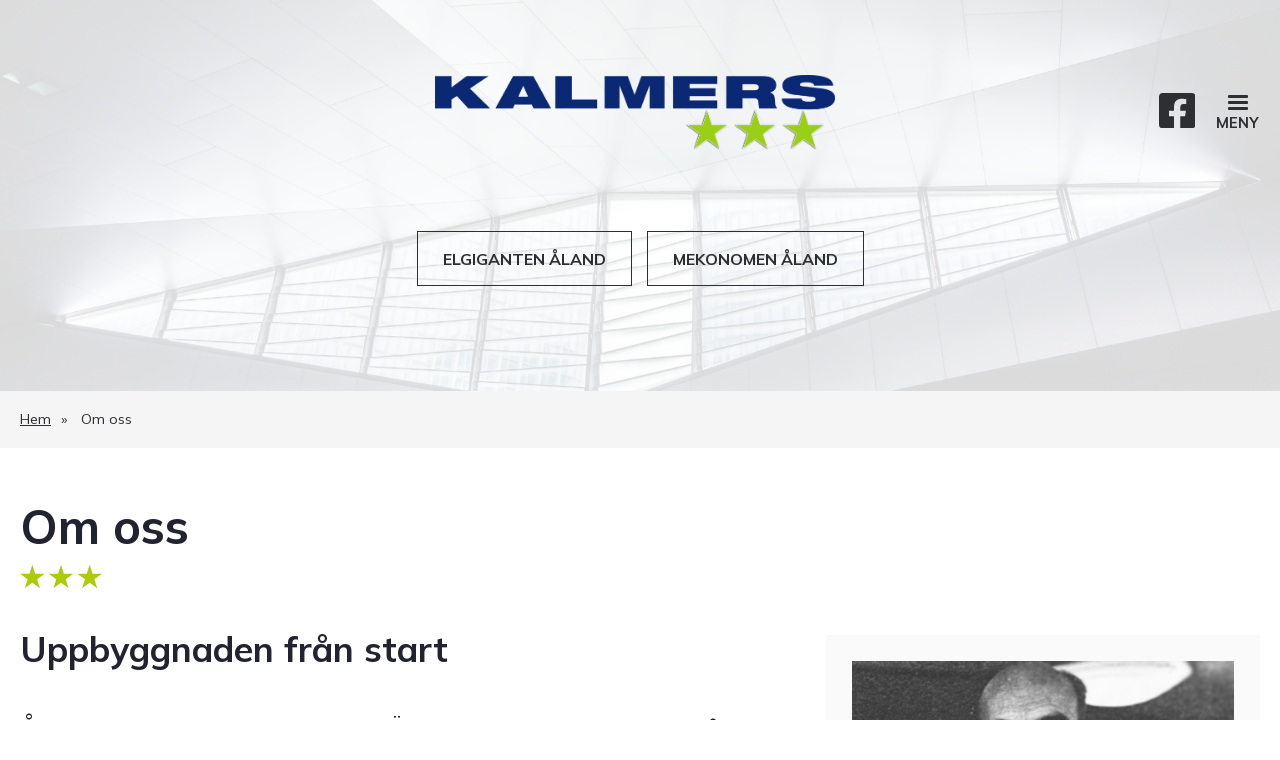

--- FILE ---
content_type: text/html; charset=UTF-8
request_url: https://www.kalmers.ax/om-oss
body_size: 20619
content:
<!DOCTYPE html>
<html lang="sv" dir="ltr">
  <head>
    <meta charset="utf-8" />
<noscript><style>form.antibot * :not(.antibot-message) { display: none !important; }</style>
</noscript><script async src="https://www.googletagmanager.com/gtag/js?id=UA-101655814-1"></script>
<script>window.dataLayer = window.dataLayer || [];function gtag(){dataLayer.push(arguments)};gtag("js", new Date());gtag("config", "UA-101655814-1", {"groups":"default","anonymize_ip":true});</script>
<meta name="Generator" content="Drupal 9 (https://www.drupal.org)" />
<meta name="MobileOptimized" content="width" />
<meta name="HandheldFriendly" content="true" />
<meta name="viewport" content="width=device-width, initial-scale=1.0" />
<link rel="icon" href="/sites/default/files/favicon_0.ico" type="image/vnd.microsoft.icon" />
<link rel="canonical" href="https://www.kalmers.ax/om-oss" />
<link rel="shortlink" href="https://www.kalmers.ax/node/7" />

    <title>Om oss | Kalmers</title>
    <link rel="stylesheet" media="all" href="/sites/default/files/css/css_1xOvoZRtEcI4xMcTR5Qug0P7eAi8PjzbK1gIl89_9uI.css" />
<link rel="stylesheet" media="all" href="/sites/default/files/css/css_hoX7ok3NhYzl6F9VxvIiGVlIoGuOHws51EZ7lcUSYE4.css" />

    <script src="https://use.fontawesome.com/releases/v5.15.2/js/all.js" defer crossorigin="anonymous"></script>

    <link href="/libraries/hamburgers/dist/hamburgers.css" rel="stylesheet">
  </head>
  <body class="page-node-7 page-node-type-page user-logged-out path-node">
        <a href="#main-content" class="visually-hidden focusable skip-link">
      Hoppa till huvudinnehåll
    </a>
    
      <div class="dialog-off-canvas-main-canvas" data-off-canvas-main-canvas>
    <div class="layout-container">

        <div class="tabs-wrapper region-wrapper">  <div class="region region-tabs">
    
  </div>
</div>
  
    
    
  <div class="layout-header">

        
              <header class="header-wrapper region-wrapper" role="banner">  <div class="region region-header">
    <div id="block-strax-classy-branding" class="block block-system block-system-branding-block">
  
    
        <a href="/" rel="home" class="site-logo">
      <img src="/sites/default/files/Kalmers_ny.png" alt="Hem" />
    </a>
      </div>
<div id="block-fbmobilemenu" class="block block-block-content block-block-content8c45c5f5-2dc8-46af-806b-89008aebf42a">
  
    
      
            <div class="clearfix text-formatted field field--name-body field--type-text-with-summary field--label-hidden field__item"><div class="wrapper">
  <div class="fb-wrapper">
    <a href="https://www.facebook.com/kalmers.ax/" class="fb-link" target="_blank"><img src="/themes/custom/strax_classy/assets/css/icons/fb.svg" /></a>
  </div>
</div></div>
      
  </div>
<div id="block-mobile-icon" class="responsive-menu-toggle-wrapper responsive-menu-toggle block block-responsive-menu block-responsive-menu-toggle">
  
    
      <a id="toggle-icon" class="toggle responsive-menu-toggle-icon" title="Menu" href="#off-canvas">
  <span class="icon"></span><span class="label">Meny</span>
</a>
  </div>

  </div>
</header>
    
              <div class="navbar-wrapper region-wrapper" role="navigation">  <div class="region region-navbar">
    <nav role="navigation" aria-labelledby="block-shortcuts-menu" id="block-shortcuts" class="block block-menu navigation menu--shortcut">
            
  <h2 class="visually-hidden" id="block-shortcuts-menu">Ingångar</h2>
  

        
              <ul class="menu">
                    <li class="menu-item">
        <a href="/elgiganten-aland" data-drupal-link-system-path="node/6">Elgiganten Åland</a>
              </li>
                <li class="menu-item">
        <a href="/mekonomen-aland" data-drupal-link-system-path="node/23">Mekonomen Åland</a>
              </li>
        </ul>
  


  </nav>

  </div>
</div>
    
  </div>

  <div class="layout-content">

              <div class="breadcrumbs-wrapper region-wrapper">  <div class="region region-breadcrumbs">
    <div id="block-strax-classy-breadcrumbs" class="block block-system block-system-breadcrumb-block">
  
    
        <nav class="breadcrumb" role="navigation" aria-labelledby="system-breadcrumb">
    <h2 id="system-breadcrumb" class="visually-hidden">Länkstig</h2>
    <ol>
          <li>
                  <a href="/">Hem</a>
              </li>
          <li>
                  <span>Om oss</span>
              </li>
        </ol>
  </nav>

  </div>

  </div>
</div>
    
        
              <div class="messages-wrapper region-wrapper">  <div class="region region-messages">
    <div data-drupal-messages-fallback class="hidden"></div>

  </div>
</div>
    
        
        
        
        <main class="content-wrapper region-wrapper" role="main" id="main">
      <a id="main-content" tabindex="-1"></a>      <div class="layout-content">  <div class="region region-content">
    


<div class="node node--type-page node--view-mode-full ds-2col-fluid clearfix">

  

      <div class="group-left">
      
            <div class="field field--name-node-title field--type-ds field--label-hidden field__item"><h1 class="page-title">
  Om oss
</h1>
</div>
      
            <div class="clearfix text-formatted field field--name-field-page-body field--type-text-with-summary field--label-hidden field__item"><h2>Uppbyggnaden från start</h2>
<p><span>Året var 1944. I ett litet garage i Östra hamnen började den då 30-årige Anton Kalmer reparera båtmagneter åt ålänningar. Detta var upptakten till en utveckling Anton aldrig vågat drömma om. År 1950 flyttade Anton in i egna lokaler på Ålandsvägen som sedan i drygt 30 år var företagets säte. För att samla sina verksamheter under samma tak byggde Kalmers Ab år 1983 egna lokaler på Vikingagränd, 2 km norr om Mariehamns centrum och har verkat där sedan dess.</span></p>
<p><span>Kalmers Ab är ännu idag i familjens ägo och är ett av de äldsta företagen på Åland. </span></p>
<p><span>Moderbolaget Kalmers Ab fungerar idag som ett holdingbolag och handhar två dotterbolag. Kalmers Trading Ab som driver Elgiganten enligt franchisemodell samt Kalmers Meko Ab som har Mekonomen enligt liknande affärsmodell.</span></p>
<p> </p>
<p class="MsoNormal"> </p>
</div>
      
    </div>
  
      <div class="group-right">
      
            <div class="field field--name-field-page-media-image-ref field--type-entity-reference field--label-hidden field__item">  <img src="/sites/default/files/media/image/IMG_2623%402x.png" width="502" height="669" alt="Bild" loading="lazy" />

</div>
      
    </div>
  
</div>


  </div>
</div>
    </main>

        
              <div class="content-news-wrapper region-wrapper" role="complementary" aria-labelledby="main">
        
      </div>
    
              <div class="content-gallery-wrapper region-wrapper" role="complementary" aria-labelledby="main">
          <div class="region region-gallery">
    <div class="views-element-container block block-views block-views-blockgallery-block-1" id="block-views-block-gallery-block-1">
  
    
      <div><div class="view view-gallery view-id-gallery view-display-id-block_1 js-view-dom-id-653ef7f0decfcd47f215863c177bb7a453004ac69bb45ccac44c59d6f23a014c">
  
    
      
      <div class="view-content">
          <div class="gallery"><div class="gallery-image">
<a href="https://www.kalmers.ax/sites/default/files/media/image/Till%20den%20%C3%A4rade.jpg" aria-controls="colorbox" aria-label="{&quot;alt&quot;:&quot;Första annonsen&quot;}" role="button"  title="Första annonsen" data-colorbox-gallery="gallery-all-Yd0qyl9nEhU" class="colorbox" data-cbox-img-attrs="{&quot;alt&quot;:&quot;Första annonsen&quot;}"><img src="/sites/default/files/media/image/Till%20den%20%C3%A4rade.jpg" width="2048" height="1277" alt="Första annonsen" loading="lazy" />
</a>
</div></div>
    <div class="gallery"><div class="gallery-image">
<a href="https://www.kalmers.ax/sites/default/files/media/image/Anton%20Kalmer.jpg" aria-controls="colorbox" aria-label="{&quot;alt&quot;:&quot;Anton Kalmer1&quot;}" role="button"  title="Anton Kalmer1" data-colorbox-gallery="gallery-all-Yd0qyl9nEhU" class="colorbox" data-cbox-img-attrs="{&quot;alt&quot;:&quot;Anton Kalmer1&quot;}"><img src="/sites/default/files/media/image/Anton%20Kalmer.jpg" width="1536" height="2048" alt="Anton Kalmer1" loading="lazy" />
</a>
</div></div>
    <div class="gallery"><div class="gallery-image">
<a href="https://www.kalmers.ax/sites/default/files/media/image/Pirat-Anton.jpg" aria-controls="colorbox" aria-label="{&quot;alt&quot;:&quot;Pirat-Anton&quot;}" role="button"  title="Pirat-Anton" data-colorbox-gallery="gallery-all-Yd0qyl9nEhU" class="colorbox" data-cbox-img-attrs="{&quot;alt&quot;:&quot;Pirat-Anton&quot;}"><img src="/sites/default/files/media/image/Pirat-Anton.jpg" width="1115" height="2048" alt="Pirat-Anton" loading="lazy" />
</a>
</div></div>
    <div class="gallery"><div class="gallery-image">
<a href="https://www.kalmers.ax/sites/default/files/media/image/Industrihuset.jpg" aria-controls="colorbox" aria-label="{&quot;alt&quot;:&quot;Industrihuset&quot;}" role="button"  title="Industrihuset" data-colorbox-gallery="gallery-all-Yd0qyl9nEhU" class="colorbox" data-cbox-img-attrs="{&quot;alt&quot;:&quot;Industrihuset&quot;}"><img src="/sites/default/files/media/image/Industrihuset.jpg" width="2048" height="1443" alt="Industrihuset" loading="lazy" />
</a>
</div></div>
    <div class="gallery"><div class="gallery-image">
<a href="https://www.kalmers.ax/sites/default/files/media/image/Zeipels.jpg" aria-controls="colorbox" aria-label="{&quot;alt&quot;:&quot;Zepiels&quot;}" role="button"  title="Zepiels" data-colorbox-gallery="gallery-all-Yd0qyl9nEhU" class="colorbox" data-cbox-img-attrs="{&quot;alt&quot;:&quot;Zepiels&quot;}"><img src="/sites/default/files/media/image/Zeipels.jpg" width="2048" height="1631" alt="Zepiels" loading="lazy" />
</a>
</div></div>
    <div class="gallery"><div class="gallery-image">
<a href="https://www.kalmers.ax/sites/default/files/media/image/%C3%85landsv%C3%A4gen.jpg" aria-controls="colorbox" aria-label="{&quot;alt&quot;:&quot;Ålandsvägen&quot;}" role="button"  title="Ålandsvägen" data-colorbox-gallery="gallery-all-Yd0qyl9nEhU" class="colorbox" data-cbox-img-attrs="{&quot;alt&quot;:&quot;Ålandsvägen&quot;}"><img src="/sites/default/files/media/image/%C3%85landsv%C3%A4gen.jpg" width="2048" height="1536" alt="Ålandsvägen" loading="lazy" />
</a>
</div></div>
    <div class="gallery"><div class="gallery-image">
<a href="https://www.kalmers.ax/sites/default/files/media/image/Norragatan.jpg" aria-controls="colorbox" aria-label="{&quot;alt&quot;:&quot;Norragatan&quot;}" role="button"  title="Norragatan" data-colorbox-gallery="gallery-all-Yd0qyl9nEhU" class="colorbox" data-cbox-img-attrs="{&quot;alt&quot;:&quot;Norragatan&quot;}"><img src="/sites/default/files/media/image/Norragatan.jpg" width="2048" height="1439" alt="Norragatan" loading="lazy" />
</a>
</div></div>
    <div class="gallery"><div class="gallery-image">
<a href="https://www.kalmers.ax/sites/default/files/media/image/%C3%85landsutst%C3%A4llningen.jpg" aria-controls="colorbox" aria-label="{&quot;alt&quot;:&quot;Ålandsutställningen&quot;}" role="button"  title="Ålandsutställningen" data-colorbox-gallery="gallery-all-Yd0qyl9nEhU" class="colorbox" data-cbox-img-attrs="{&quot;alt&quot;:&quot;Ålandsutställningen&quot;}"><img src="/sites/default/files/media/image/%C3%85landsutst%C3%A4llningen.jpg" width="2048" height="1536" alt="Ålandsutställningen" loading="lazy" />
</a>
</div></div>
    <div class="gallery"><div class="gallery-image">
<a href="https://www.kalmers.ax/sites/default/files/media/image/B%C3%A5tm%C3%A4ssan%201978.jpg" aria-controls="colorbox" aria-label="{&quot;alt&quot;:&quot;Båtmässan 1978&quot;}" role="button"  title="Båtmässan 1978" data-colorbox-gallery="gallery-all-Yd0qyl9nEhU" class="colorbox" data-cbox-img-attrs="{&quot;alt&quot;:&quot;Båtmässan 1978&quot;}"><img src="/sites/default/files/media/image/B%C3%A5tm%C3%A4ssan%201978.jpg" width="2048" height="1536" alt="Båtmässan 1978" loading="lazy" />
</a>
</div></div>

    </div>
  
          </div>
</div>

  </div>

  </div>

      </div>
    
        
              <div class="content-suffix-wrapper region-wrapper" role="complementary" aria-labelledby="main">
          <div class="region region-content-suffix">
    <div id="block-webform-contact" class="block block-webform block-webform-block">
  
      <h2>Kontakta oss!</h2>
    
      <form class="webform-submission-form webform-submission-add-form webform-submission-contact-form webform-submission-contact-add-form webform-submission-contact-node-10-form webform-submission-contact-node-10-add-form js-webform-details-toggle webform-details-toggle antibot" data-drupal-selector="webform-submission-contact-node-10-add-form" data-action="/om-oss" action="/antibot" method="post" id="webform-submission-contact-node-10-add-form" accept-charset="UTF-8">
  
  <noscript>
  <div class="antibot-no-js antibot-message antibot-message-warning">You must have JavaScript enabled to use this form.</div>
</noscript>
<div id="edit-processed-text" class="js-form-item form-item js-form-type-processed-text form-type-processed-text js-form-item- form-item- form-no-label">
        <p class="xmsonormal"><span>Har du en fråga du vill ha svar på? Ställ den direkt till oss här nedan, så återkommer vi så snart vi kan!</span></p>

        </div>
<div class="js-form-item form-item js-form-type-email form-type-email js-form-item-email form-item-email form-no-label">
        <input data-drupal-selector="edit-email" type="email" id="edit-email" name="email" value="" size="60" maxlength="254" placeholder="epost@domain.com" class="form-email required" required="required" aria-required="true" />

        </div>
<div class="js-form-item form-item js-form-type-textarea form-type-textarea js-form-item-message form-item-message form-no-label">
        <div class="form-textarea-wrapper">
  <textarea data-drupal-selector="edit-message" id="edit-message" name="message" rows="5" cols="60" placeholder="Fritext" class="form-textarea required resize-vertical" required="required" aria-required="true"></textarea>
</div>

        </div>
<div data-drupal-selector="edit-actions" class="form-actions webform-actions js-form-wrapper form-wrapper" id="edit-actions"><input class="webform-button--submit button button--primary js-form-submit form-submit" data-drupal-selector="edit-actions-submit" type="submit" id="edit-actions-submit" name="op" value="Kontakta oss" />

</div>
<input data-drupal-selector="edit-antibot-key" type="hidden" name="antibot_key" value="" />
<input autocomplete="off" data-drupal-selector="form-hawdmwuyys-ahz4tvyogzty0-mmyxv7fj9ckp1hpgim" type="hidden" name="form_build_id" value="form-hawDMwuyys_ahZ4tVyoGZTy0-mMyxV7fj9ckP1hPgIM" />
<input data-drupal-selector="edit-webform-submission-contact-node-10-add-form" type="hidden" name="form_id" value="webform_submission_contact_node_10_add_form" />


  
</form>

  </div>

  </div>

      </div>
    
              <div class="featured-suffix-wrapper region-wrapper">  <div class="region region-featured-suffix">
    <div id="block-google-maps" class="block block-block-content block-block-content14b44782-d26d-4662-9f98-5f8b9b10fd27">
  
      <h2>Hitta till oss</h2>
    
      
            <div class="clearfix text-formatted field field--name-body field--type-text-with-summary field--label-hidden field__item"><p><span>Kalmers Ab</span><span>Vikingagränd 11</span><span>22100 Mariehamn</span></p>
<iframe src="https://www.google.com/maps/embed?pb=!1m18!1m12!1m3!1d1987.4374052278363!2d19.936879116510042!3d60.12382005410803!2m3!1f0!2f0!3f0!3m2!1i1024!2i768!4f13.1!3m3!1m2!1s0x468ac3e8155ec0a7%3A0x753e9812509ca45f!2sKalmers%20Ab!5e0!3m2!1ssv!2s!4v1620024203175!5m2!1ssv!2s" width="100%" height="600" style="border:0;" allowfullscreen="" loading="lazy"></iframe></div>
      
  </div>

  </div>
</div>
    
  </div>

  <div class="layout-footer">

              <footer class="footer-wrapper region-wrapper" role="contentinfo">  <div class="region region-footer">
    <nav role="navigation" aria-labelledby="block-shortcuts-footer-menu" id="block-shortcuts-footer" class="block block-menu navigation menu--shortcut">
            
  <h2 class="visually-hidden" id="block-shortcuts-footer-menu">Ingångar</h2>
  

        
              <ul class="menu">
                    <li class="menu-item">
        <a href="/elgiganten-aland" data-drupal-link-system-path="node/6">Elgiganten Åland</a>
              </li>
                <li class="menu-item">
        <a href="/mekonomen-aland" data-drupal-link-system-path="node/23">Mekonomen Åland</a>
              </li>
        </ul>
  


  </nav>
<div id="block-kontaktuppgifterfooter" class="block block-block-content block-block-contentf2078c90-0253-4ed1-8c72-f546f048ed02">
  
    
      
            <div class="clearfix text-formatted field field--name-body field--type-text-with-summary field--label-hidden field__item"><div class="contact-wrapper">
  <p><span>Kalmers Ab</span><span>Vikingagränd 11</span><span>22100 Mariehamn</span><span>info@kalmers.ax</span><span>Telefon +358 18 12012</span></p>
</div>
<div class="policy-wrapper">
  <a href="/node/52" class="policy-link">Personuppgiftspolicy</a>
</div></div>
      
  </div>

  </div>
</footer>
    
              <div class="attribution-wrapper region-wrapper">  <div class="region region-attribution">
    <div id="block-site-by-strax" class="block block-block-content block-block-contenta1e200c5-a64a-4945-881a-c1acc9509375">
  
    
      
            <div class="clearfix text-formatted field field--name-body field--type-text-with-summary field--label-hidden field__item"><p>© 2021 Kalmers.Site by <a href="https://www.strax.ax/">Strax</a>. Alla rättigheter förbehålles</p>
</div>
      
  </div>

  </div>
</div>
    
  </div>

</div>

  </div>

    <div class="off-canvas-wrapper"><div id="off-canvas">
              <ul>
              <li class="menu-item--_a0ae2b5-fa56-4657-95cc-ece982647778 menu-name--main">
        <a href="/om-oss" data-drupal-link-system-path="node/7" class="is-active">Om oss</a>
              </li>
          <li class="menu-item--_f495f2d-9bbb-4b52-970d-d842df1f521c menu-name--main">
        <a href="/kontakta-oss" data-drupal-link-system-path="node/5">Kontakta oss</a>
              </li>
          <li class="menu-item--_6b19327-1d62-46a8-a7db-3ebe0fe5e153 menu-name--shortcut">
        <a href="/elgiganten-aland" data-drupal-link-system-path="node/6">Elgiganten Åland</a>
              </li>
          <li class="menu-item--_b9cc8ff-4f79-4e67-be77-4ac04f51ed7f menu-name--shortcut">
        <a href="/mekonomen-aland" data-drupal-link-system-path="node/23">Mekonomen Åland</a>
              </li>
        </ul>
  

</div></div>
    <script type="application/json" data-drupal-selector="drupal-settings-json">{"path":{"baseUrl":"\/","scriptPath":null,"pathPrefix":"","currentPath":"node\/7","currentPathIsAdmin":false,"isFront":false,"currentLanguage":"sv"},"pluralDelimiter":"\u0003","suppressDeprecationErrors":true,"responsive_menu":{"position":"right","theme":"theme-dark","pagedim":"pagedim-black","modifyViewport":true,"use_bootstrap":false,"breakpoint":"(min-width: 960px)","drag":false},"google_analytics":{"account":"UA-101655814-1","trackOutbound":true,"trackMailto":true,"trackDownload":true,"trackDownloadExtensions":"7z|aac|arc|arj|asf|asx|avi|bin|csv|doc(x|m)?|dot(x|m)?|exe|flv|gif|gz|gzip|hqx|jar|jpe?g|js|mp(2|3|4|e?g)|mov(ie)?|msi|msp|pdf|phps|png|ppt(x|m)?|pot(x|m)?|pps(x|m)?|ppam|sld(x|m)?|thmx|qtm?|ra(m|r)?|sea|sit|tar|tgz|torrent|txt|wav|wma|wmv|wpd|xls(x|m|b)?|xlt(x|m)|xlam|xml|z|zip","trackColorbox":true},"ckeditorAccordion":{"accordionStyle":{"collapseAll":1,"keepRowsOpen":0}},"ajaxTrustedUrl":{"form_action_p_pvdeGsVG5zNF_XLGPTvYSKCf43t8qZYSwcfZl2uzM":true},"antibot":{"forms":{"webform-submission-contact-node-10-add-form":{"id":"webform-submission-contact-node-10-add-form","key":"wDDAi77T9tqob1iu_2jU_rHLPPfHgJu3lMxKUoUcH9B"}}},"colorbox":{"opacity":"0.85","current":"{current} av {total}","previous":"\u00ab F\u00f6reg\u00e5ende","next":"N\u00e4sta \u00bb","close":"Close","maxWidth":"98%","maxHeight":"98%","fixed":true,"mobiledetect":true,"mobiledevicewidth":"480px"},"user":{"uid":0,"permissionsHash":"80662d32aa9a1d43951936c48eecb5d6c4cfa5490292f95f24013f7973129f02"}}</script>
<script src="/sites/default/files/js/js_H6s8cWCJgNeMQlZkUHdzEFyb_ZW7N67Ed-_WyZOrzQs.js"></script>

  </body>
</html>


--- FILE ---
content_type: text/css
request_url: https://www.kalmers.ax/sites/default/files/css/css_hoX7ok3NhYzl6F9VxvIiGVlIoGuOHws51EZ7lcUSYE4.css
body_size: 82358
content:
@import url("https://fonts.googleapis.com/css2?family=Mulish:wght@300%3B400%3B500%3B600%3B700&display=swap");html{font-family:sans-serif;-ms-text-size-adjust:100%;-webkit-text-size-adjust:100%;}body{margin:0;}article,aside,details,figcaption,figure,footer,header,hgroup,main,menu,nav,section,summary{display:block;}audio,canvas,progress,video{display:inline-block;vertical-align:baseline;}audio:not([controls]){display:none;height:0;}[hidden],template{display:none;}a{background-color:transparent;}a:active,a:hover{outline:0;}abbr[title]{border-bottom:1px dotted;}b,strong{font-weight:bold;}dfn{font-style:italic;}h1{font-size:2em;margin:0.67em 0;}mark{background:#ff0;color:#000;}small{font-size:80%;}sub,sup{font-size:75%;line-height:0;position:relative;vertical-align:baseline;}sup{top:-0.5em;}sub{bottom:-0.25em;}img{border:0;}svg:not(:root){overflow:hidden;}figure{margin:1em 40px;}hr{box-sizing:content-box;height:0;}pre{overflow:auto;}code,kbd,pre,samp{font-family:monospace,monospace;font-size:1em;}button,input,optgroup,select,textarea{color:inherit;font:inherit;margin:0;}button{overflow:visible;}button,select{text-transform:none;}button,html input[type="button"],input[type="reset"],input[type="submit"]{-webkit-appearance:button;cursor:pointer;}button[disabled],html input[disabled]{cursor:default;}button::-moz-focus-inner,input::-moz-focus-inner{border:0;padding:0;}input{line-height:normal;}input[type="checkbox"],input[type="radio"]{box-sizing:border-box;padding:0;}input[type="number"]::-webkit-inner-spin-button,input[type="number"]::-webkit-outer-spin-button{height:auto;}input[type="search"]{-webkit-appearance:textfield;box-sizing:content-box;}input[type="search"]::-webkit-search-cancel-button,input[type="search"]::-webkit-search-decoration{-webkit-appearance:none;}fieldset{border:1px solid #c0c0c0;margin:0 2px;padding:0.35em 0.625em 0.75em;}legend{border:0;padding:0;}textarea{overflow:auto;}optgroup{font-weight:bold;}table{border-collapse:collapse;border-spacing:0;}td,th{padding:0;}
@media (min--moz-device-pixel-ratio:0){summary{display:list-item;}}
.action-links{margin:1em 0;padding:0;list-style:none;}[dir="rtl"] .action-links{margin-right:0;}.action-links li{display:inline-block;margin:0 0.3em;}.action-links li:first-child{margin-left:0;}[dir="rtl"] .action-links li:first-child{margin-right:0;margin-left:0.3em;}.button-action{display:inline-block;padding:0.2em 0.5em 0.3em;text-decoration:none;line-height:160%;}.button-action:before{margin-left:-0.1em;padding-right:0.2em;content:"+";font-weight:900;}[dir="rtl"] .button-action:before{margin-right:-0.1em;margin-left:0;padding-right:0;padding-left:0.2em;}
.breadcrumb{padding-bottom:0.5em;}.breadcrumb ol{margin:0;padding:0;}[dir="rtl"] .breadcrumb ol{margin-right:0;}.breadcrumb li{display:inline;margin:0;padding:0;list-style-type:none;}.breadcrumb li:before{content:" \BB ";}.breadcrumb li:first-child:before{content:none;}
.button,.image-button{margin-right:1em;margin-left:1em;}.button:first-child,.image-button:first-child{margin-right:0;margin-left:0;}
.collapse-processed > summary{padding-right:0.5em;padding-left:0.5em;}.collapse-processed > summary:before{float:left;width:1em;height:1em;content:"";background:url(/core/misc/menu-expanded.png) 0 100% no-repeat;}[dir="rtl"] .collapse-processed > summary:before{float:right;background-position:100% 100%;}.collapse-processed:not([open]) > summary:before{-ms-transform:rotate(-90deg);-webkit-transform:rotate(-90deg);transform:rotate(-90deg);background-position:25% 35%;}[dir="rtl"] .collapse-processed:not([open]) > summary:before{-ms-transform:rotate(90deg);-webkit-transform:rotate(90deg);transform:rotate(90deg);background-position:75% 35%;}
.container-inline label:after,.container-inline .label:after{content:":";}.form-type-radios .container-inline label:after,.form-type-checkboxes .container-inline label:after{content:"";}.form-type-radios .container-inline .form-type-radio,.form-type-checkboxes .container-inline .form-type-checkbox{margin:0 1em;}.container-inline .form-actions,.container-inline.form-actions{margin-top:0;margin-bottom:0;}
details{margin-top:1em;margin-bottom:1em;border:1px solid #ccc;}details > .details-wrapper{padding:0.5em 1.5em;}summary{padding:0.2em 0.5em;cursor:pointer;}
.exposed-filters .filters{float:left;margin-right:1em;}[dir="rtl"] .exposed-filters .filters{float:right;margin-right:0;margin-left:1em;}.exposed-filters .form-item{margin:0 0 0.1em 0;padding:0;}.exposed-filters .form-item label{float:left;width:10em;font-weight:normal;}[dir="rtl"] .exposed-filters .form-item label{float:right;}.exposed-filters .form-select{width:14em;}.exposed-filters .current-filters{margin-bottom:1em;}.exposed-filters .current-filters .placeholder{font-weight:bold;font-style:normal;}.exposed-filters .additional-filters{float:left;margin-right:1em;}[dir="rtl"] .exposed-filters .additional-filters{float:right;margin-right:0;margin-left:1em;}
.field__label{font-weight:bold;}.field--label-inline .field__label,.field--label-inline .field__items{float:left;}.field--label-inline .field__label,.field--label-inline > .field__item,.field--label-inline .field__items{padding-right:0.5em;}[dir="rtl"] .field--label-inline .field__label,[dir="rtl"] .field--label-inline .field__items{padding-right:0;padding-left:0.5em;}.field--label-inline .field__label::after{content:":";}
form .field-multiple-table{margin:0;}form .field-multiple-table .field-multiple-drag{width:30px;padding-right:0;}[dir="rtl"] form .field-multiple-table .field-multiple-drag{padding-left:0;}form .field-multiple-table .field-multiple-drag .tabledrag-handle{padding-right:0.5em;}[dir="rtl"] form .field-multiple-table .field-multiple-drag .tabledrag-handle{padding-right:0;padding-left:0.5em;}form .field-add-more-submit{margin:0.5em 0 0;}.form-item,.form-actions{margin-top:1em;margin-bottom:1em;}tr.odd .form-item,tr.even .form-item{margin-top:0;margin-bottom:0;}.form-composite > .fieldset-wrapper > .description,.form-item .description{font-size:0.85em;}label.option{display:inline;font-weight:normal;}.form-composite > legend,.label{display:inline;margin:0;padding:0;font-size:inherit;font-weight:bold;}.form-checkboxes .form-item,.form-radios .form-item{margin-top:0.4em;margin-bottom:0.4em;}.form-type-radio .description,.form-type-checkbox .description{margin-left:2.4em;}[dir="rtl"] .form-type-radio .description,[dir="rtl"] .form-type-checkbox .description{margin-right:2.4em;margin-left:0;}.marker{color:#e00;}.form-required:after{display:inline-block;width:6px;height:6px;margin:0 0.3em;content:"";vertical-align:super;background-image:url(/core/misc/icons/ee0000/required.svg);background-repeat:no-repeat;background-size:6px 6px;}abbr.tabledrag-changed,abbr.ajax-changed{border-bottom:none;}.form-item input.error,.form-item textarea.error,.form-item select.error{border:2px solid red;}.form-item--error-message:before{display:inline-block;width:14px;height:14px;content:"";vertical-align:sub;background:url(/core/misc/icons/e32700/error.svg) no-repeat;background-size:contain;}
.icon-help{padding:1px 0 1px 20px;background:url(/core/misc/help.png) 0 50% no-repeat;}[dir="rtl"] .icon-help{padding:1px 20px 1px 0;background-position:100% 50%;}.feed-icon{display:block;overflow:hidden;width:16px;height:16px;text-indent:-9999px;background:url(/core/misc/feed.svg) no-repeat;}
.form--inline .form-item{float:left;margin-right:0.5em;}[dir="rtl"] .form--inline .form-item{float:right;margin-right:0;margin-left:0.5em;}[dir="rtl"] .views-filterable-options-controls .form-item{margin-right:2%;}.form--inline .form-item-separator{margin-top:2.3em;margin-right:1em;margin-left:0.5em;}[dir="rtl"] .form--inline .form-item-separator{margin-right:0.5em;margin-left:1em;}.form--inline .form-actions{clear:left;}[dir="rtl"] .form--inline .form-actions{clear:right;}
.item-list .title{font-weight:bold;}.item-list ul{margin:0 0 0.75em 0;padding:0;}.item-list li{margin:0 0 0.25em 1.5em;padding:0;}[dir="rtl"] .item-list li{margin:0 1.5em 0.25em 0;}.item-list--comma-list{display:inline;}.item-list--comma-list .item-list__comma-list,.item-list__comma-list li,[dir="rtl"] .item-list--comma-list .item-list__comma-list,[dir="rtl"] .item-list__comma-list li{margin:0;}
button.link{margin:0;padding:0;cursor:pointer;border:0;background:transparent;font-size:1em;}label button.link{font-weight:bold;}
ul.inline,ul.links.inline{display:inline;padding-left:0;}[dir="rtl"] ul.inline,[dir="rtl"] ul.links.inline{padding-right:0;padding-left:15px;}ul.inline li{display:inline;padding:0 0.5em;list-style-type:none;}ul.links a.is-active{color:#000;}
ul.menu{margin-left:1em;padding:0;list-style:none outside;text-align:left;}[dir="rtl"] ul.menu{margin-right:1em;margin-left:0;text-align:right;}.menu-item--expanded{list-style-type:circle;list-style-image:url(/core/misc/menu-expanded.png);}.menu-item--collapsed{list-style-type:disc;list-style-image:url(/core/misc/menu-collapsed.png);}[dir="rtl"] .menu-item--collapsed{list-style-image:url(/core/misc/menu-collapsed-rtl.png);}.menu-item{margin:0;padding-top:0.2em;}ul.menu a.is-active{color:#000;}
.more-link{display:block;text-align:right;}[dir="rtl"] .more-link{text-align:left;}
.pager__items{clear:both;text-align:center;}.pager__item{display:inline;padding:0.5em;}.pager__item.is-active{font-weight:bold;}
tr.drag{background-color:#fffff0;}tr.drag-previous{background-color:#ffd;}body div.tabledrag-changed-warning{margin-bottom:0.5em;}
tr.selected td{background:#ffc;}td.checkbox,th.checkbox{text-align:center;}[dir="rtl"] td.checkbox,[dir="rtl"] th.checkbox{text-align:center;}
th.is-active img{display:inline;}td.is-active{background-color:#ddd;}
div.tabs{margin:1em 0;}ul.tabs{margin:0 0 0.5em;padding:0;list-style:none;}.tabs > li{display:inline-block;margin-right:0.3em;}[dir="rtl"] .tabs > li{margin-right:0;margin-left:0.3em;}.tabs a{display:block;padding:0.2em 1em;text-decoration:none;}.tabs a.is-active{background-color:#eee;}.tabs a:focus,.tabs a:hover{background-color:#f5f5f5;}
.form-textarea-wrapper textarea{display:block;box-sizing:border-box;width:100%;margin:0;}
.ui-dialog--narrow{max-width:500px;}@media screen and (max-width:600px){.ui-dialog--narrow{min-width:95%;max-width:95%;}}
.messages{padding:15px 20px 15px 35px;word-wrap:break-word;border:1px solid;border-width:1px 1px 1px 0;border-radius:2px;background:no-repeat 10px 17px;overflow-wrap:break-word;}[dir="rtl"] .messages{padding-right:35px;padding-left:20px;text-align:right;border-width:1px 0 1px 1px;background-position:right 10px top 17px;}.messages + .messages{margin-top:1.538em;}.messages__list{margin:0;padding:0;list-style:none;}.messages__item + .messages__item{margin-top:0.769em;}.messages--status{color:#325e1c;border-color:#c9e1bd #c9e1bd #c9e1bd transparent;background-color:#f3faef;background-image:url(/core/misc/icons/73b355/check.svg);box-shadow:-8px 0 0 #77b259;}[dir="rtl"] .messages--status{margin-left:0;border-color:#c9e1bd transparent #c9e1bd #c9e1bd;box-shadow:8px 0 0 #77b259;}.messages--warning{color:#734c00;border-color:#f4daa6 #f4daa6 #f4daa6 transparent;background-color:#fdf8ed;background-image:url(/core/misc/icons/e29700/warning.svg);box-shadow:-8px 0 0 #e09600;}[dir="rtl"] .messages--warning{border-color:#f4daa6 transparent #f4daa6 #f4daa6;box-shadow:8px 0 0 #e09600;}.messages--error{color:#a51b00;border-color:#f9c9bf #f9c9bf #f9c9bf transparent;background-color:#fcf4f2;background-image:url(/core/misc/icons/e32700/error.svg);box-shadow:-8px 0 0 #e62600;}[dir="rtl"] .messages--error{border-color:#f9c9bf transparent #f9c9bf #f9c9bf;box-shadow:8px 0 0 #e62600;}.messages--error p.error{color:#a51b00;}
html{-webkit-box-sizing:border-box;box-sizing:border-box}*,:after,:before{-webkit-box-sizing:inherit;box-sizing:inherit}body{background-color:#fff;color:#222330;font-family:Mulish,sans-serif;font-weight:400;font-size:18px;line-height:1.5}[hidden],template{display:none!important}img{display:block;width:100%;max-width:none;height:auto}.aria-accordion{margin-bottom:1.5em;border:none}.aria-accordion .aria-accordion__heading{margin:.25em 0 0}.aria-accordion .aria-accordion__heading button{padding:20px 70px 20px 30px;background-color:#e2e5ec;border-radius:5px;border:1px solid rgba(34,35,48,.2);font-size:20px;font-weight:400;color:#222330;line-height:1.3;text-align:left;white-space:normal;-webkit-transition:all .2s ease;transition:all .2s ease}.aria-accordion .aria-accordion__heading button:after,.aria-accordion .aria-accordion__heading button:before{background-color:#222330}.aria-accordion .aria-accordion__heading button:before{left:auto;right:40px}.aria-accordion .aria-accordion__heading button:after{left:auto;right:34px}.aria-accordion .aria-accordion__heading button[aria-expanded=true]:before{left:auto;right:40px}.aria-accordion .aria-accordion__heading button[aria-expanded=true]:after{left:auto;right:34px}.aria-accordion .aria-accordion__heading button:hover{background-color:rgba(4,68,196,.1);color:#0444c4}.aria-accordion .aria-accordion__heading button:hover:after,.aria-accordion .aria-accordion__heading button:hover:before{background-color:#0444c4}.aria-accordion .aria-accordion__heading button:focus,.aria-accordion .aria-accordion__heading button[aria-expanded=true]{outline:none;background-color:#043cad;color:#fff}.aria-accordion .aria-accordion__heading button:focus:after,.aria-accordion .aria-accordion__heading button:focus:before,.aria-accordion .aria-accordion__heading button[aria-expanded=true]:after,.aria-accordion .aria-accordion__heading button[aria-expanded=true]:before{background-color:#fff}.aria-accordion .aria-accordion__heading:last-of-type button{border-bottom:1px solid rgba(34,35,48,.2)}.aria-accordion .aria-accordion__panel{will-change:height;padding:20px 25px;background-color:#e2e5ec;border-radius:5px}.aria-accordion .aria-accordion__panel p:last-child{margin-bottom:0}.webform-confirmation-modal--content{display:none!important}h1,h2,h3,h4,h5,h6{margin:0 0 40px;font-weight:700;line-height:1.2;color:#222330;font-family:Mulish,sans-serif}h1{margin-top:0;font-size:3.125rem}@media (max-width:85.375em){h1{font-size:3rem}}@media (max-width:64em){h1{font-size:2.7rem}}@media (max-width:40em){h1{font-size:2.4rem}}h1:after{display:block;content:"";margin-top:10px;width:82px;height:23px;background-image:url(/themes/custom/strax_classy/assets/css/icons/stars.svg);background-repeat:no-repeat;background-size:100%;background-position:50%}h2{font-size:2.4rem}@media (max-width:85.375em){h2{font-size:2.2rem}}@media (max-width:64em){h2{font-size:2rem}}@media (max-width:40em){h2{font-size:1.8rem}}h3{font-size:2.2rem}@media (max-width:85.375em){h3{font-size:2rem}}@media (max-width:64em){h3{font-size:1.8rem}}@media (max-width:40em){h3{font-size:1.6rem}}h4{font-size:1.8rem}@media (max-width:85.375em){h4{font-size:1.6rem}}@media (max-width:64em){h4{font-size:1.4rem}}@media (max-width:40em){h4{font-size:1.2rem}}h5{font-size:1.4rem}@media (max-width:85.375em){h5{font-size:1.3rem}}@media (max-width:64em){h5{font-size:1.2rem}}@media (max-width:40em){h5{font-size:1.1rem}}h6{font-size:1.2rem}@media (max-width:85.375em){h6{font-size:1.1rem}}@media (max-width:64em){h6{font-size:1rem}}@media (max-width:40em){h6{font-size:1rem}}p{margin:0 0 1.5em}p:last-child{margin-bottom:0}p.preamble{font-size:22px}strong{font-weight:700}.field--name-field-page-body a,.field--name-field-page-body a:active,.field--name-field-page-body a:link,.field--name-field-page-body a:visited,.node__content .text-formatted a,.node__content .text-formatted a:active,.node__content .text-formatted a:link,.node__content .text-formatted a:visited,.teaser-body p a,.teaser-body p a:active,.teaser-body p a:link,.teaser-body p a:visited{font-weight:700;color:#0550e6;text-decoration:none;-webkit-transition:all .2s ease;transition:all .2s ease;color:#2d2f33;border-bottom:2px solid;border-color:#2d2f33}.field--name-field-page-body a:active:hover,.field--name-field-page-body a:hover,.field--name-field-page-body a:link:hover,.field--name-field-page-body a:visited:hover,.node__content .text-formatted a:active:hover,.node__content .text-formatted a:hover,.node__content .text-formatted a:link:hover,.node__content .text-formatted a:visited:hover,.teaser-body p a:active:hover,.teaser-body p a:hover,.teaser-body p a:link:hover,.teaser-body p a:visited:hover{border-color:#0444c4;color:#0444c4}.field--name-field-page-body a:active:focus,.field--name-field-page-body a:focus,.field--name-field-page-body a:link:focus,.field--name-field-page-body a:visited:focus,.node__content .text-formatted a:active:focus,.node__content .text-formatted a:focus,.node__content .text-formatted a:link:focus,.node__content .text-formatted a:visited:focus,.teaser-body p a:active:focus,.teaser-body p a:focus,.teaser-body p a:link:focus,.teaser-body p a:visited:focus{outline:none;border:none;border-radius:3px;-webkit-box-shadow:0 0 0 3px #059fad;box-shadow:0 0 0 3px #059fad}.field--name-field-page-body a:active:focus,.field--name-field-page-body a:active:hover,.field--name-field-page-body a:focus,.field--name-field-page-body a:hover,.field--name-field-page-body a:link:focus,.field--name-field-page-body a:link:hover,.field--name-field-page-body a:visited:focus,.field--name-field-page-body a:visited:hover,.node__content .text-formatted a:active:focus,.node__content .text-formatted a:active:hover,.node__content .text-formatted a:focus,.node__content .text-formatted a:hover,.node__content .text-formatted a:link:focus,.node__content .text-formatted a:link:hover,.node__content .text-formatted a:visited:focus,.node__content .text-formatted a:visited:hover,.teaser-body p a:active:focus,.teaser-body p a:active:hover,.teaser-body p a:focus,.teaser-body p a:hover,.teaser-body p a:link:focus,.teaser-body p a:link:hover,.teaser-body p a:visited:focus,.teaser-body p a:visited:hover{color:#2d2f33;border-color:transparent}.field--name-field-page-body a.skip-link,.field--name-field-page-body a:active.skip-link,.field--name-field-page-body a:link.skip-link,.field--name-field-page-body a:visited.skip-link,.node__content .text-formatted a.skip-link,.node__content .text-formatted a:active.skip-link,.node__content .text-formatted a:link.skip-link,.node__content .text-formatted a:visited.skip-link,.teaser-body p a.skip-link,.teaser-body p a:active.skip-link,.teaser-body p a:link.skip-link,.teaser-body p a:visited.skip-link{display:block;margin:0 auto;padding:12px;border:none;background-color:#222330;color:#fff;text-align:center}.field--name-field-page-body a.cta-button,.field--name-field-page-body a:active.cta-button,.field--name-field-page-body a:link.cta-button,.field--name-field-page-body a:visited.cta-button,.node__content .text-formatted a.cta-button,.node__content .text-formatted a:active.cta-button,.node__content .text-formatted a:link.cta-button,.node__content .text-formatted a:visited.cta-button,.teaser-body p a.cta-button,.teaser-body p a:active.cta-button,.teaser-body p a:link.cta-button,.teaser-body p a:visited.cta-button{display:-webkit-inline-box;display:-ms-inline-flexbox;display:inline-flex;padding:15px 60px 13px;border:1px solid #2d2f33;background-color:#fff;font-size:22px;font-weight:600;color:#2d2f33;text-transform:uppercase}.field--name-field-page-body a.cta-button:focus,.field--name-field-page-body a.cta-button:hover,.field--name-field-page-body a:active.cta-button:focus,.field--name-field-page-body a:active.cta-button:hover,.field--name-field-page-body a:link.cta-button:focus,.field--name-field-page-body a:link.cta-button:hover,.field--name-field-page-body a:visited.cta-button:focus,.field--name-field-page-body a:visited.cta-button:hover,.node__content .text-formatted a.cta-button:focus,.node__content .text-formatted a.cta-button:hover,.node__content .text-formatted a:active.cta-button:focus,.node__content .text-formatted a:active.cta-button:hover,.node__content .text-formatted a:link.cta-button:focus,.node__content .text-formatted a:link.cta-button:hover,.node__content .text-formatted a:visited.cta-button:focus,.node__content .text-formatted a:visited.cta-button:hover,.teaser-body p a.cta-button:focus,.teaser-body p a.cta-button:hover,.teaser-body p a:active.cta-button:focus,.teaser-body p a:active.cta-button:hover,.teaser-body p a:link.cta-button:focus,.teaser-body p a:link.cta-button:hover,.teaser-body p a:visited.cta-button:focus,.teaser-body p a:visited.cta-button:hover{background-color:#2d2f33;color:#fff}.edit-link{display:block;margin-top:5px}.edit-link a{color:red;text-decoration:none}.edit-link a:focus,.edit-link a:hover{color:#000}.block-webform-block{position:relative;z-index:2;width:100%;max-width:733px;padding:150px 0}@media (max-width:80em){.block-webform-block{margin:0 auto;padding:100px 0}}@media (max-width:40em){.block-webform-block{padding:60px 0}}.block-webform-block h2{text-align:center;font-size:3.125rem;font-weight:600;margin:0 0 40px}@media (max-width:85.375em){.block-webform-block h2{font-size:2.75rem}}@media (max-width:64em){.block-webform-block h2{font-size:2.25rem}}@media (max-width:40em){.block-webform-block h2{font-size:2rem}}form.webform-submission-form{display:-webkit-box;display:-ms-flexbox;display:flex;-webkit-box-orient:horizontal;-webkit-box-direction:normal;-ms-flex-direction:row;flex-direction:row;-ms-flex-wrap:wrap;flex-wrap:wrap;-ms-flex-pack:distribute;justify-content:space-around;-webkit-box-align:center;-ms-flex-align:center;align-items:center;-ms-flex-line-pack:center;align-content:center}form.webform-submission-form ::-webkit-input-placeholder{font-size:18px;color:#71738e}form.webform-submission-form ::-moz-placeholder{font-size:18px;color:#71738e}form.webform-submission-form :-ms-input-placeholder{font-size:18px;color:#71738e}form.webform-submission-form ::-ms-input-placeholder{font-size:18px;color:#71738e}form.webform-submission-form ::placeholder{font-size:18px;color:#71738e}form.webform-submission-form .form-type-processed-text{-webkit-box-flex:0;-ms-flex:0 0 100%;flex:0 0 100%;font-size:1.125rem;text-align:center}form.webform-submission-form .form-item{margin:0 0 20px}form.webform-submission-form .form-item.js-form-item-name{-webkit-box-flex:0;-ms-flex:0 0 90%;flex:0 0 90%}@media (max-width:40em){form.webform-submission-form .form-item.js-form-item-name{-webkit-box-flex:0;-ms-flex:0 0 100%;flex:0 0 100%}}form.webform-submission-form .form-item.js-form-type-email,form.webform-submission-form .form-item.js-form-type-tel{-webkit-box-flex:0;-ms-flex:0 0 90%;flex:0 0 90%}@media (max-width:40em){form.webform-submission-form .form-item.js-form-type-email,form.webform-submission-form .form-item.js-form-type-tel{-webkit-box-flex:0;-ms-flex:0 0 100%;flex:0 0 100%}}form.webform-submission-form .form-item.form-type-email label,form.webform-submission-form .form-item.form-type-tel label,form.webform-submission-form .form-item.form-type-textarea label,form.webform-submission-form .form-item.form-type-textfield label{font-size:18px;font-weight:400}form.webform-submission-form .form-item.form-type-email:focus-within label,form.webform-submission-form .form-item.form-type-tel:focus-within label,form.webform-submission-form .form-item.form-type-textarea:focus-within label,form.webform-submission-form .form-item.form-type-textfield:focus-within label{color:#059fad}form.webform-submission-form .form-item.form-type-email input,form.webform-submission-form .form-item.form-type-email textarea,form.webform-submission-form .form-item.form-type-tel input,form.webform-submission-form .form-item.form-type-tel textarea,form.webform-submission-form .form-item.form-type-textarea input,form.webform-submission-form .form-item.form-type-textarea textarea,form.webform-submission-form .form-item.form-type-textfield input,form.webform-submission-form .form-item.form-type-textfield textarea{display:block;width:100%;padding:13px 20px;outline:none;background-color:#fff;border:2px solid #bbb;border-radius:5px;font-size:18px;font-weight:400;color:#222330;-webkit-transition:all .2s ease;transition:all .2s ease}form.webform-submission-form .form-item.form-type-email input:hover,form.webform-submission-form .form-item.form-type-email textarea:hover,form.webform-submission-form .form-item.form-type-tel input:hover,form.webform-submission-form .form-item.form-type-tel textarea:hover,form.webform-submission-form .form-item.form-type-textarea input:hover,form.webform-submission-form .form-item.form-type-textarea textarea:hover,form.webform-submission-form .form-item.form-type-textfield input:hover,form.webform-submission-form .form-item.form-type-textfield textarea:hover{border-color:#0550e6}form.webform-submission-form .form-item.form-type-email input:focus,form.webform-submission-form .form-item.form-type-email textarea:focus,form.webform-submission-form .form-item.form-type-tel input:focus,form.webform-submission-form .form-item.form-type-tel textarea:focus,form.webform-submission-form .form-item.form-type-textarea input:focus,form.webform-submission-form .form-item.form-type-textarea textarea:focus,form.webform-submission-form .form-item.form-type-textfield input:focus,form.webform-submission-form .form-item.form-type-textfield textarea:focus{border-color:#222330;-webkit-box-shadow:0 0 0 2px #fff,0 0 0 4px #059fad;box-shadow:0 0 0 2px #fff,0 0 0 4px #059fad}form.webform-submission-form .form-actions{margin:50px 0 0}form.webform-submission-form .form-actions input.form-submit{margin:0;padding:16px 60px 15px;background-color:#2d2f33;border-radius:6px;font-size:1.25rem;font-weight:400;color:#fff;border:2px solid #2d2f33;-webkit-transition:all .2s ease;transition:all .2s ease}form.webform-submission-form .form-actions input.form-submit:hover{color:#2d2f33;background-color:#fff}form.webform-submission-form .form-actions input.form-submit:focus{outline:none;-webkit-box-shadow:0 0 0 3px #059fad;box-shadow:0 0 0 3px #059fad}.layout-container .tabs-wrapper{position:relative;background-color:#f5f5f5}.layout-container .tabs-wrapper .region-tabs{max-width:none}.block-local-tasks-block{padding:0 100px}.block-local-tasks-block nav.tabs{margin:0}.block-local-tasks-block nav.tabs ul.tabs{margin:0;border:none}.block-local-tasks-block nav.tabs ul.tabs li{margin:0 0 0 -5px}.block-local-tasks-block nav.tabs ul.tabs li:last-child{margin-right:0}.block-local-tasks-block nav.tabs ul.tabs li:first-child a:before{width:23px;height:18px;background-image:url(/themes/custom/strax_classy/assets/css/icons/eye.svg);margin-bottom:3px}.block-local-tasks-block nav.tabs ul.tabs li:first-child a:hover:before{background-image:url(/themes/custom/strax_classy/assets/css/icons/eye-blue.svg)}.block-local-tasks-block nav.tabs ul.tabs li:first-child a:focus:before{background-image:url(/themes/custom/strax_classy/assets/css/icons/eye-white.svg)}.block-local-tasks-block nav.tabs ul.tabs li a{height:52px;padding:15px 20px;-webkit-box-shadow:none;box-shadow:none;font-size:14px;font-weight:400;color:#222330;-webkit-transition:all .2s ease;transition:all .2s ease;font-family:Inter,-apple-system,Segoe UI,Roboto,Oxygen-Sans,Ubuntu,Cantarell,Helvetica Neue,sans-serif}.block-local-tasks-block nav.tabs ul.tabs li a:before{content:"";display:inline-block;vertical-align:middle;background-repeat:no-repeat;background-position:50%;background-size:100%;margin-right:10px}.block-local-tasks-block nav.tabs ul.tabs li a.is-active{background-color:#fff}.block-local-tasks-block nav.tabs ul.tabs li a[data-drupal-link-system-path*=edit]:before{width:16px;height:16px;background-image:url(/themes/custom/strax_classy/assets/css/icons/pen-square-regular.svg);margin-bottom:4px}.block-local-tasks-block nav.tabs ul.tabs li a[data-drupal-link-system-path*=edit]:hover{background-color:rgba(5,173,126,.7);color:#fff}.block-local-tasks-block nav.tabs ul.tabs li a[data-drupal-link-system-path*=edit]:hover:before{background-image:url(/themes/custom/strax_classy/assets/css/icons/pen-square-regular-white.svg)}.block-local-tasks-block nav.tabs ul.tabs li a[data-drupal-link-system-path*=delete]:before{width:14px;height:18px;background-image:url(/themes/custom/strax_classy/assets/css/icons/trash-alt-regular.svg);margin-bottom:3px}.block-local-tasks-block nav.tabs ul.tabs li a[data-drupal-link-system-path*=delete]:hover{background-color:rgba(204,61,61,.8);color:#fff}.block-local-tasks-block nav.tabs ul.tabs li a[data-drupal-link-system-path*=delete]:hover:before{background-image:url(/themes/custom/strax_classy/assets/css/icons/trash-alt-regular-white.svg)}.block-local-tasks-block nav.tabs ul.tabs li a:hover{background-color:#e2e5ec;color:#0444c4}.block-local-tasks-block nav.tabs ul.tabs li a:focus{background-color:#059fad;color:#fff}.block-local-tasks-block nav.tabs ul.tabs li a:focus[data-drupal-link-system-path*=edit]:before{background-image:url(/themes/custom/strax_classy/assets/css/icons/pen-square-regular-white.svg)}.block-local-tasks-block nav.tabs ul.tabs li a:focus[data-drupal-link-system-path*=delete]:before{background-image:url(/themes/custom/strax_classy/assets/css/icons/trash-alt-regular-white.svg)}.layout-container .region-wrapper .region{max-width:none;margin:0 auto}.layout-container .region-wrapper.highlighted-wrapper .region{max-width:none}.layout .layout__region{padding:2em 3em}.navbar-mobile-wrapper,.search-wrapper{display:none}.mm-page,.mm-wrapper_background body{padding-top:0!important}.layout-header{background-image:url(/themes/custom/strax_classy/assets/css/icons/front-bg.png);background-position:50%;background-repeat:no-repeat;background-size:cover}.header-wrapper{background:hsla(0,0%,100%,.85);margin:0;padding:75px 0}@media (max-width:48em){.header-wrapper{padding:25px 0 50px}}.header-wrapper .region.region-header{width:100%;max-width:87.875rem;padding:0 20px;margin:0 auto;display:-webkit-box;display:-ms-flexbox;display:flex;-webkit-box-orient:horizontal;-webkit-box-direction:normal;-ms-flex-direction:row;flex-direction:row;-ms-flex-wrap:nowrap;flex-wrap:nowrap;-webkit-box-pack:center;-ms-flex-pack:center;justify-content:center;-webkit-box-align:center;-ms-flex-align:center;align-items:center}@media (max-width:64em){.header-wrapper .region.region-header{padding:0 10px}}.block-system-branding-block{margin-left:auto}@media (max-width:48em){.block-system-branding-block{margin-left:0}}.block-system-branding-block a.site-logo{display:block}.block-system-branding-block a.site-logo img{display:block;width:100%;max-width:470px;margin-left:90px}@media (max-width:120em){.block-system-branding-block a.site-logo img{max-width:400px}}@media (max-width:48em){.block-system-branding-block a.site-logo img{margin-left:0;max-width:350px}}@media (max-width:40em){.block-system-branding-block a.site-logo img{max-width:230px}}@media (max-width:23.4375em){.block-system-branding-block a.site-logo img{max-width:170px}}#block-fbmobilemenu{margin-left:auto}#block-fbmobilemenu .wrapper{display:-webkit-box;display:-ms-flexbox;display:flex;-webkit-box-orient:horizontal;-webkit-box-direction:normal;-ms-flex-direction:row;flex-direction:row;-ms-flex-wrap:nowrap;flex-wrap:nowrap;-webkit-box-pack:center;-ms-flex-pack:center;justify-content:center;-webkit-box-align:center;-ms-flex-align:center;align-items:center;-ms-flex-line-pack:center;align-content:center}#block-fbmobilemenu .wrapper .fb-wrapper{padding-bottom:5px;margin-right:20px}@media (max-width:64em){#block-fbmobilemenu .wrapper .fb-wrapper{margin-right:10px}}#block-fbmobilemenu .wrapper .fb-wrapper a{display:block}#block-mobile-icon a{width:45px;height:52px;color:#2d2f33}#block-mobile-icon a span.label{color:#2d2f33;left:50%;top:25px;-webkit-transform:translate(-50%);transform:translate(-50%);font-size:.925rem}#block-mobile-icon a:after,#block-mobile-icon a:before,#block-mobile-icon a span.icon{background:#2d2f33}.navbar-wrapper{background:hsla(0,0%,100%,.85)}.navbar-wrapper #block-shortcuts{padding-bottom:100px}.navbar-wrapper #block-shortcuts ul.menu{margin:0;padding:0;text-align:center}.navbar-wrapper #block-shortcuts ul.menu li{display:inline-block;padding:0}.navbar-wrapper #block-shortcuts ul.menu li a{display:inline-block;text-transform:uppercase;color:#2d2f33;border:1px solid #2d2f33;margin:10px 15px;padding:15px 25px 14px;text-decoration:none;font-size:1.125rem;font-weight:700;-webkit-transition-duration:.3s;transition-duration:.3s}.navbar-wrapper #block-shortcuts ul.menu li a:focus,.navbar-wrapper #block-shortcuts ul.menu li a:hover{color:#fff;border:1px solid #5e7caa;background-color:#5e7caa}@media (max-width:80em){.navbar-wrapper #block-shortcuts ul.menu li a{margin:5px;font-size:1rem}}@media (max-width:64em){.navbar-wrapper #block-shortcuts ul.menu li a{padding:12px 15px 11px}}.path-frontpage #block-shortcuts{padding-bottom:380px}#block-main-menu-top-level ul.menu{display:-webkit-box;display:-ms-flexbox;display:flex;-webkit-box-orient:horizontal;-webkit-box-direction:normal;-ms-flex-direction:row;flex-direction:row;-ms-flex-wrap:nowrap;flex-wrap:nowrap;-webkit-box-pack:start;-ms-flex-pack:start;justify-content:flex-start;-webkit-box-align:center;-ms-flex-align:center;align-items:center;margin:0}#block-main-menu-top-level ul.menu li{list-style:none}#block-main-menu-top-level ul.menu li a{display:block;margin:0;padding:1em 1.5em}#block-main-menu-top-level ul.menu li a.is-active{font-weight:700}.mm-menu a,.mm-menu a:active,.mm-menu a:hover,.mm-menu a:link,.mm-menu a:visited{color:#fff}a.mm-navbar__title{display:none}.mm-panel{background-color:#fff}.mm-navbar_sticky{display:none}ul.mm-listview{padding-top:50px}ul.mm-listview li.mm-listitem{display:block;border-color:#2d2f33;padding:20px 20px 12px}ul.mm-listview li.mm-listitem a.mm-listitem__text{display:inline-block;font-size:1.25rem;padding:0 0 2px;border-bottom:2px solid transparent;color:#2d2f33;-webkit-transition-duration:.3s;transition-duration:.3s}ul.mm-listview li.mm-listitem a.mm-listitem__text:focus,ul.mm-listview li.mm-listitem a.mm-listitem__text:hover{background-color:transparent;border-color:#2d2f33}ul.mm-listview li.mm-listitem a.mm-listitem__text.is-active{font-weight:700}.breadcrumbs-wrapper{background-color:#f5f5f5}#block-strax-classy-breadcrumbs{width:100%;max-width:87.875rem;margin:0 auto;padding:0 20px}#block-strax-classy-breadcrumbs nav.breadcrumb{padding:1em 0}#block-strax-classy-breadcrumbs nav.breadcrumb ol{display:-webkit-box;display:-ms-flexbox;display:flex;-webkit-box-orient:horizontal;-webkit-box-direction:normal;-ms-flex-direction:row;flex-direction:row;-ms-flex-wrap:wrap;flex-wrap:wrap;-webkit-box-pack:start;-ms-flex-pack:start;justify-content:flex-start;-webkit-box-align:center;-ms-flex-align:center;align-items:center}#block-strax-classy-breadcrumbs nav.breadcrumb ol li{font-size:.8em}#block-strax-classy-breadcrumbs nav.breadcrumb ol li:before,#block-strax-classy-breadcrumbs nav.breadcrumb ol li a,#block-strax-classy-breadcrumbs nav.breadcrumb ol li span{display:-webkit-inline-box;display:-ms-inline-flexbox;display:inline-flex}#block-strax-classy-breadcrumbs nav.breadcrumb ol li:before{margin:0 10px;color:#2d2f33}#block-strax-classy-breadcrumbs nav.breadcrumb ol li a,#block-strax-classy-breadcrumbs nav.breadcrumb ol li span{color:#2d2f33}#block-views-block-informationsruta-block-1{position:relative;display:block;width:100%;max-width:87.875rem;margin:0 auto;padding:0 20px}#block-views-block-informationsruta-block-1 .view-content{display:grid;grid-template-columns:repeat(2,1fr);grid-template-rows:repeat(1,1fr);grid-gap:3.75rem}@media (max-width:80em){#block-views-block-informationsruta-block-1 .view-content{grid-gap:1.5rem}}@media (max-width:48em){#block-views-block-informationsruta-block-1 .view-content{grid-template-columns:repeat(1,1fr)}}#block-views-block-informationsruta-block-1 .view-content .boxes{margin-top:-250px;position:relative;padding:75px 125px 100px;background-color:#fff;text-align:center;-webkit-box-shadow:0 0 15px 5px rgba(0,0,0,.07);box-shadow:0 0 15px 5px rgba(0,0,0,.07)}@media (max-width:85.375em){#block-views-block-informationsruta-block-1 .view-content .boxes{padding:40px 75px 80px}}@media (max-width:80em){#block-views-block-informationsruta-block-1 .view-content .boxes{padding:30px 30px 70px}}@media (max-width:48em){#block-views-block-informationsruta-block-1 .view-content .boxes{margin-top:0}#block-views-block-informationsruta-block-1 .view-content .boxes:first-child{margin-top:-325px}}#block-views-block-informationsruta-block-1 .view-content .boxes .text-wrapper .box-title{font-size:2.5rem;font-weight:500;padding-bottom:25px}@media (max-width:80em){#block-views-block-informationsruta-block-1 .view-content .boxes .text-wrapper .box-title{font-size:2rem}}#block-views-block-informationsruta-block-1 .view-content .boxes .text-wrapper .box-title:after{display:block;content:"";margin:0 auto;width:82px;height:23px;background-image:url(/themes/custom/strax_classy/assets/css/icons/stars.svg);background-repeat:no-repeat;background-size:100%;background-position:50%}#block-views-block-informationsruta-block-1 .view-content .boxes .text-wrapper .box-body{font-size:1.5rem}@media (max-width:80em){#block-views-block-informationsruta-block-1 .view-content .boxes .text-wrapper .box-body{font-size:1.25rem}}@media (max-width:64em){#block-views-block-informationsruta-block-1 .view-content .boxes .text-wrapper .box-body{font-size:1.125rem}}@media (max-width:40em){#block-views-block-informationsruta-block-1 .view-content .boxes .text-wrapper .box-body{font-size:1rem}}#block-views-block-informationsruta-block-1 .view-content .boxes .text-wrapper .box-link{position:absolute;bottom:20px;right:50px}@media (max-width:80em){#block-views-block-informationsruta-block-1 .view-content .boxes .text-wrapper .box-link{right:40px}}@media (max-width:64em){#block-views-block-informationsruta-block-1 .view-content .boxes .text-wrapper .box-link{right:30px}}@media (max-width:48em){#block-views-block-informationsruta-block-1 .view-content .boxes .text-wrapper .box-link{right:20px}}#block-views-block-informationsruta-block-1 .view-content .boxes .text-wrapper .box-link a{position:relative;font-size:1.25rem;text-decoration:none;color:#2d2f33;font-weight:600;padding-right:20px;padding-bottom:2px;border-bottom:2px solid transparent;-webkit-transition-duration:.3s;transition-duration:.3s}@media (max-width:80em){#block-views-block-informationsruta-block-1 .view-content .boxes .text-wrapper .box-link a{font-size:1.125rem}}@media (max-width:40em){#block-views-block-informationsruta-block-1 .view-content .boxes .text-wrapper .box-link a{font-size:1rem}}#block-views-block-informationsruta-block-1 .view-content .boxes .text-wrapper .box-link a:after{display:block;position:absolute;top:51%;right:0;-webkit-transform:translateY(-50%);transform:translateY(-50%);content:"";width:12px;height:18px;background-image:url(/themes/custom/strax_classy/assets/css/icons/arrow-right.svg);background-repeat:no-repeat;background-position:50%;background-size:100%}#block-views-block-informationsruta-block-1 .view-content .boxes .text-wrapper .box-link a:focus,#block-views-block-informationsruta-block-1 .view-content .boxes .text-wrapper .box-link a:hover{border-bottom:2px solid #2d2f33}.main-wrapper{margin:40px 0;background-color:#e2e5ec;background-color:#0f0}.content-wrapper .region.region-content{width:100%;max-width:87.875rem;margin:0 auto;padding:100px 20px}.content-wrapper .region.region-content .field--name-field-page-body{font-size:1.875rem;margin-bottom:20px}@media (max-width:85.375em){.content-wrapper .region.region-content .field--name-field-page-body{font-size:1.75rem}}@media (max-width:80em){.content-wrapper .region.region-content .field--name-field-page-body{font-size:1.5rem}}@media (max-width:64em){.content-wrapper .region.region-content .field--name-field-page-body{font-size:1.25rem}}@media (max-width:85.375em){.content-wrapper .region.region-content{padding:75px 20px}}@media (max-width:80em){.content-wrapper .region.region-content{padding:50px 20px}}@media (max-width:64em){.content-wrapper .region.region-content{padding:20px}}.path-frontpage .field--name-node-title{text-align:center;margin:50px 0}.path-frontpage .field--name-node-title h1.page-title{font-size:5rem}.path-frontpage .field--name-node-title h1.page-title:after{display:none}@media (max-width:120em){.path-frontpage .field--name-node-title h1.page-title{font-size:4rem}}@media (max-width:85.375em){.path-frontpage .field--name-node-title h1.page-title{font-size:3rem}}@media (max-width:80em){.path-frontpage .field--name-node-title h1.page-title{font-size:2.5rem}}@media (max-width:64em){.path-frontpage .field--name-node-title h1.page-title{font-size:2rem}}.path-frontpage .field--name-field-page-body{text-align:center}.ds-2col-fluid>.group-left{width:57.5%;margin-right:10%}@media (max-width:80em){.ds-2col-fluid>.group-left{width:60%;margin-right:4%}}@media (max-width:64em){.ds-2col-fluid>.group-left{float:none;width:100%;margin-right:0}}.ds-2col-fluid>.group-right{width:32.5%;margin-top:137px}@media (max-width:80em){.ds-2col-fluid>.group-right{width:35%}}@media (max-width:64em){.ds-2col-fluid>.group-right{float:none;width:100%;max-width:550px;margin:0 auto}}.page-node-9 .layout .layout__region,.page-node-10 .layout .layout__region{padding:5em 3em;text-align:center}#main nav.menu--main{background-color:#e2e5ec}#main nav.menu--main ul.menu{padding:20px 30px;margin:0}#main nav.menu--main ul.menu li.menu-item{margin:0 0 10px;padding:0 0 10px;border-bottom:1px solid #71738e;line-height:1.3}#main nav.menu--main ul.menu li.menu-item:last-child{margin-bottom:0;padding-bottom:0;border-bottom:none}#main nav.menu--main ul.menu li.menu-item a{margin:0;color:#848484;border-left:4px solid transparent;text-decoration:none}#block-views-block-puffar-visningar-block-1,#block-views-block-puffar-visningar-block-3{background-color:#f5f5f5;padding:150px 0}@media (max-width:85.375em){#block-views-block-puffar-visningar-block-1,#block-views-block-puffar-visningar-block-3{padding:125px 0}}@media (max-width:80em){#block-views-block-puffar-visningar-block-1,#block-views-block-puffar-visningar-block-3{padding:100px 0}}@media (max-width:64em){#block-views-block-puffar-visningar-block-1,#block-views-block-puffar-visningar-block-3{padding:75px 0}}#block-views-block-puffar-visningar-block-1 .view-puffar-visningar,#block-views-block-puffar-visningar-block-3 .view-puffar-visningar{width:100%;max-width:87.875rem;margin:0 auto;padding:0 20px}#block-views-block-puffar-visningar-block-1 .view-puffar-visningar .view-header,#block-views-block-puffar-visningar-block-3 .view-puffar-visningar .view-header{display:none;width:100%;max-width:400px;margin:0 auto 75px}#block-views-block-puffar-visningar-block-1 .view-puffar-visningar .view-content .teasers,#block-views-block-puffar-visningar-block-3 .view-puffar-visningar .view-content .teasers{display:-webkit-box;display:-ms-flexbox;display:flex;-webkit-box-orient:horizontal;-webkit-box-direction:normal;-ms-flex-direction:row;flex-direction:row;-ms-flex-wrap:wrap;flex-wrap:wrap;-webkit-box-pack:justify;-ms-flex-pack:justify;justify-content:space-between;-webkit-box-align:center;-ms-flex-align:center;align-items:center;-ms-flex-line-pack:center;align-content:center}@media (max-width:64em){#block-views-block-puffar-visningar-block-1 .view-puffar-visningar .view-content .teasers,#block-views-block-puffar-visningar-block-3 .view-puffar-visningar .view-content .teasers{-webkit-box-orient:horizontal;-webkit-box-direction:reverse;-ms-flex-direction:row-reverse;flex-direction:row-reverse}}#block-views-block-puffar-visningar-block-1 .view-puffar-visningar .view-content .teasers .text-wrapper,#block-views-block-puffar-visningar-block-3 .view-puffar-visningar .view-content .teasers .text-wrapper{-webkit-box-flex:0;-ms-flex:0 0 55%;flex:0 0 55%;padding:0 150px 0 0}@media (max-width:120em){#block-views-block-puffar-visningar-block-1 .view-puffar-visningar .view-content .teasers .text-wrapper,#block-views-block-puffar-visningar-block-3 .view-puffar-visningar .view-content .teasers .text-wrapper{padding:0 75px 0 0}}@media (max-width:85.375em){#block-views-block-puffar-visningar-block-1 .view-puffar-visningar .view-content .teasers .text-wrapper,#block-views-block-puffar-visningar-block-3 .view-puffar-visningar .view-content .teasers .text-wrapper{padding:0 50px 0 0}}@media (max-width:64em){#block-views-block-puffar-visningar-block-1 .view-puffar-visningar .view-content .teasers .text-wrapper,#block-views-block-puffar-visningar-block-3 .view-puffar-visningar .view-content .teasers .text-wrapper{-webkit-box-flex:0;-ms-flex:0 0 100%;flex:0 0 100%;padding:0;-webkit-box-ordinal-group:3;-ms-flex-order:2;order:2;text-align:center}}#block-views-block-puffar-visningar-block-1 .view-puffar-visningar .view-content .teasers .text-wrapper .teaser-company,#block-views-block-puffar-visningar-block-3 .view-puffar-visningar .view-content .teasers .text-wrapper .teaser-company{display:block;width:100%;max-width:360px;margin-bottom:50px}@media (max-width:120em){#block-views-block-puffar-visningar-block-1 .view-puffar-visningar .view-content .teasers .text-wrapper .teaser-company,#block-views-block-puffar-visningar-block-3 .view-puffar-visningar .view-content .teasers .text-wrapper .teaser-company{margin-bottom:40px}}@media (max-width:85.375em){#block-views-block-puffar-visningar-block-1 .view-puffar-visningar .view-content .teasers .text-wrapper .teaser-company,#block-views-block-puffar-visningar-block-3 .view-puffar-visningar .view-content .teasers .text-wrapper .teaser-company{margin-bottom:20px}}@media (max-width:64em){#block-views-block-puffar-visningar-block-1 .view-puffar-visningar .view-content .teasers .text-wrapper .teaser-company,#block-views-block-puffar-visningar-block-3 .view-puffar-visningar .view-content .teasers .text-wrapper .teaser-company{margin:20px auto}}#block-views-block-puffar-visningar-block-1 .view-puffar-visningar .view-content .teasers .text-wrapper h2.teaser-title,#block-views-block-puffar-visningar-block-3 .view-puffar-visningar .view-content .teasers .text-wrapper h2.teaser-title{font-size:3.125rem;margin:0 0 20px}@media (max-width:120em){#block-views-block-puffar-visningar-block-1 .view-puffar-visningar .view-content .teasers .text-wrapper h2.teaser-title,#block-views-block-puffar-visningar-block-3 .view-puffar-visningar .view-content .teasers .text-wrapper h2.teaser-title{font-size:3rem}}@media (max-width:85.375em){#block-views-block-puffar-visningar-block-1 .view-puffar-visningar .view-content .teasers .text-wrapper h2.teaser-title,#block-views-block-puffar-visningar-block-3 .view-puffar-visningar .view-content .teasers .text-wrapper h2.teaser-title{font-size:2.75rem}}@media (max-width:80em){#block-views-block-puffar-visningar-block-1 .view-puffar-visningar .view-content .teasers .text-wrapper h2.teaser-title,#block-views-block-puffar-visningar-block-3 .view-puffar-visningar .view-content .teasers .text-wrapper h2.teaser-title{font-size:2.125rem}}#block-views-block-puffar-visningar-block-1 .view-puffar-visningar .view-content .teasers .text-wrapper .teaser-body,#block-views-block-puffar-visningar-block-3 .view-puffar-visningar .view-content .teasers .text-wrapper .teaser-body{font-size:1.875rem;font-weight:300;margin-bottom:20px}@media (max-width:120em){#block-views-block-puffar-visningar-block-1 .view-puffar-visningar .view-content .teasers .text-wrapper .teaser-body,#block-views-block-puffar-visningar-block-3 .view-puffar-visningar .view-content .teasers .text-wrapper .teaser-body{font-size:1.75rem}}@media (max-width:85.375em){#block-views-block-puffar-visningar-block-1 .view-puffar-visningar .view-content .teasers .text-wrapper .teaser-body,#block-views-block-puffar-visningar-block-3 .view-puffar-visningar .view-content .teasers .text-wrapper .teaser-body{font-size:1.5rem}}@media (max-width:80em){#block-views-block-puffar-visningar-block-1 .view-puffar-visningar .view-content .teasers .text-wrapper .teaser-body,#block-views-block-puffar-visningar-block-3 .view-puffar-visningar .view-content .teasers .text-wrapper .teaser-body{font-size:1.35rem}}#block-views-block-puffar-visningar-block-1 .view-puffar-visningar .view-content .teasers .text-wrapper .teaser-body h2,#block-views-block-puffar-visningar-block-3 .view-puffar-visningar .view-content .teasers .text-wrapper .teaser-body h2{font-size:2.1rem}@media (max-width:85.375em){#block-views-block-puffar-visningar-block-1 .view-puffar-visningar .view-content .teasers .text-wrapper .teaser-body h2,#block-views-block-puffar-visningar-block-3 .view-puffar-visningar .view-content .teasers .text-wrapper .teaser-body h2{font-size:1.8rem}}@media (max-width:64em){#block-views-block-puffar-visningar-block-1 .view-puffar-visningar .view-content .teasers .text-wrapper .teaser-body h2,#block-views-block-puffar-visningar-block-3 .view-puffar-visningar .view-content .teasers .text-wrapper .teaser-body h2{font-size:1.6rem}}@media (max-width:40em){#block-views-block-puffar-visningar-block-1 .view-puffar-visningar .view-content .teasers .text-wrapper .teaser-body h2,#block-views-block-puffar-visningar-block-3 .view-puffar-visningar .view-content .teasers .text-wrapper .teaser-body h2{font-size:1.4rem}}#block-views-block-puffar-visningar-block-1 .view-puffar-visningar .view-content .teasers .text-wrapper .teaser-link,#block-views-block-puffar-visningar-block-3 .view-puffar-visningar .view-content .teasers .text-wrapper .teaser-link{display:block}#block-views-block-puffar-visningar-block-1 .view-puffar-visningar .view-content .teasers .text-wrapper .teaser-link a,#block-views-block-puffar-visningar-block-3 .view-puffar-visningar .view-content .teasers .text-wrapper .teaser-link a{position:relative;font-size:1.875rem;text-decoration:none;color:#2d2f33;font-weight:600;padding-right:20px;padding-bottom:2px;border-bottom:2px solid transparent;-webkit-transition-duration:.3s;transition-duration:.3s}@media (max-width:120em){#block-views-block-puffar-visningar-block-1 .view-puffar-visningar .view-content .teasers .text-wrapper .teaser-link a,#block-views-block-puffar-visningar-block-3 .view-puffar-visningar .view-content .teasers .text-wrapper .teaser-link a{font-size:1.75rem}}@media (max-width:85.375em){#block-views-block-puffar-visningar-block-1 .view-puffar-visningar .view-content .teasers .text-wrapper .teaser-link a,#block-views-block-puffar-visningar-block-3 .view-puffar-visningar .view-content .teasers .text-wrapper .teaser-link a{font-size:1.5rem}}@media (max-width:80em){#block-views-block-puffar-visningar-block-1 .view-puffar-visningar .view-content .teasers .text-wrapper .teaser-link a,#block-views-block-puffar-visningar-block-3 .view-puffar-visningar .view-content .teasers .text-wrapper .teaser-link a{font-size:1.35rem}}#block-views-block-puffar-visningar-block-1 .view-puffar-visningar .view-content .teasers .text-wrapper .teaser-link a:after,#block-views-block-puffar-visningar-block-3 .view-puffar-visningar .view-content .teasers .text-wrapper .teaser-link a:after{display:block;position:absolute;bottom:9px;right:0;content:"";width:12px;height:18px;background-image:url(/themes/custom/strax_classy/assets/css/icons/arrow-right.svg);background-repeat:no-repeat;background-position:50%;background-size:100%}@media (max-width:120em){#block-views-block-puffar-visningar-block-1 .view-puffar-visningar .view-content .teasers .text-wrapper .teaser-link a:after,#block-views-block-puffar-visningar-block-3 .view-puffar-visningar .view-content .teasers .text-wrapper .teaser-link a:after{bottom:7px}}@media (max-width:85.375em){#block-views-block-puffar-visningar-block-1 .view-puffar-visningar .view-content .teasers .text-wrapper .teaser-link a:after,#block-views-block-puffar-visningar-block-3 .view-puffar-visningar .view-content .teasers .text-wrapper .teaser-link a:after{bottom:6px}}@media (max-width:80em){#block-views-block-puffar-visningar-block-1 .view-puffar-visningar .view-content .teasers .text-wrapper .teaser-link a:after,#block-views-block-puffar-visningar-block-3 .view-puffar-visningar .view-content .teasers .text-wrapper .teaser-link a:after{bottom:4px}}#block-views-block-puffar-visningar-block-1 .view-puffar-visningar .view-content .teasers .text-wrapper .teaser-link a:focus,#block-views-block-puffar-visningar-block-1 .view-puffar-visningar .view-content .teasers .text-wrapper .teaser-link a:hover,#block-views-block-puffar-visningar-block-3 .view-puffar-visningar .view-content .teasers .text-wrapper .teaser-link a:focus,#block-views-block-puffar-visningar-block-3 .view-puffar-visningar .view-content .teasers .text-wrapper .teaser-link a:hover{border-bottom:2px solid #2d2f33}#block-views-block-puffar-visningar-block-1 .view-puffar-visningar .view-content .teasers .image-wrapper,#block-views-block-puffar-visningar-block-3 .view-puffar-visningar .view-content .teasers .image-wrapper{-webkit-box-flex:0;-ms-flex:0 0 45%;flex:0 0 45%;position:relative}@media (max-width:64em){#block-views-block-puffar-visningar-block-1 .view-puffar-visningar .view-content .teasers .image-wrapper,#block-views-block-puffar-visningar-block-3 .view-puffar-visningar .view-content .teasers .image-wrapper{-webkit-box-flex:0;-ms-flex:0 0 100%;flex:0 0 100%;padding:0;-webkit-box-ordinal-group:2;-ms-flex-order:1;order:1;max-width:600px;margin:0 auto}}#block-views-block-puffar-visningar-block-1 .view-puffar-visningar .view-content .teasers .image-wrapper .teaser-banner,#block-views-block-puffar-visningar-block-3 .view-puffar-visningar .view-content .teasers .image-wrapper .teaser-banner{position:absolute;top:-28px;left:50%;font-size:1.5rem;-webkit-transform:translate(-50%);transform:translate(-50%);display:inline-block;background-color:#fef100;padding:10px 25px;font-weight:600;white-space:pre}@media (max-width:64em){#block-views-block-puffar-visningar-block-1 .view-puffar-visningar .view-content .teasers .image-wrapper .teaser-banner,#block-views-block-puffar-visningar-block-3 .view-puffar-visningar .view-content .teasers .image-wrapper .teaser-banner{font-size:1.25rem}}@media (max-width:40em){#block-views-block-puffar-visningar-block-1 .view-puffar-visningar .view-content .teasers .image-wrapper .teaser-banner,#block-views-block-puffar-visningar-block-3 .view-puffar-visningar .view-content .teasers .image-wrapper .teaser-banner{font-size:1rem}}#block-views-block-puffar-visningar-block-1 .view-puffar-visningar .view-content .teasers .image-wrapper img,#block-views-block-puffar-visningar-block-3 .view-puffar-visningar .view-content .teasers .image-wrapper img{background-color:#fff;padding:75px}#block-views-block-puffar-visningar-block-3 .view-puffar-visningar .view-content .teasers .text-wrapper .teaser-company{max-width:240px}#block-views-block-puffar-visningar-block-3{background-color:#e6e7ea}#block-views-block-puffar-visningar-block-3 .view-puffar-visningar .view-content .teasers .image-wrapper img{padding:0}#block-views-block-puffar-visningar-block-2{background-color:#f5f5f5}#block-views-block-puffar-visningar-block-2 .view-puffar-visningar{width:100%;max-width:87.875rem;margin:0 auto;padding:80px 20px}#block-views-block-puffar-visningar-block-2 .view-puffar-visningar .view-header{width:100%;max-width:400px;margin:0 auto 40px}@media (max-width:64em){#block-views-block-puffar-visningar-block-2 .view-puffar-visningar .view-header{max-width:350px}}#block-views-block-puffar-visningar-block-2 .view-puffar-visningar .view-content{display:grid;grid-template-columns:repeat(3,1fr);grid-template-rows:repeat(1,1fr);grid-gap:2.5rem}@media (max-width:80em){#block-views-block-puffar-visningar-block-2 .view-puffar-visningar .view-content{grid-gap:1rem}}@media (max-width:64em){#block-views-block-puffar-visningar-block-2 .view-puffar-visningar .view-content{grid-template-columns:repeat(1,1fr);display:block}}#block-views-block-puffar-visningar-block-2 .view-puffar-visningar .view-content .teasers{background-color:#fff}@media (max-width:64em){#block-views-block-puffar-visningar-block-2 .view-puffar-visningar .view-content .teasers{width:100%;max-width:500px;margin:0 auto 40px}}#block-views-block-puffar-visningar-block-2 .view-puffar-visningar .view-content .teasers .image-wrapper{padding:50px 40px 0;position:relative}@media (max-width:80em){#block-views-block-puffar-visningar-block-2 .view-puffar-visningar .view-content .teasers .image-wrapper{padding:30px 20px 0}}#block-views-block-puffar-visningar-block-2 .view-puffar-visningar .view-content .teasers .image-wrapper .teaser-banner{position:absolute;top:-25px;left:50%;font-size:1.25rem;-webkit-transform:translate(-50%);transform:translate(-50%);display:inline-block;background-color:#fef100;padding:10px 25px;font-weight:700;white-space:pre}@media (max-width:64em){#block-views-block-puffar-visningar-block-2 .view-puffar-visningar .view-content .teasers .image-wrapper .teaser-banner{font-size:1.125rem}}@media (max-width:40em){#block-views-block-puffar-visningar-block-2 .view-puffar-visningar .view-content .teasers .image-wrapper .teaser-banner{font-size:1rem}}#block-views-block-puffar-visningar-block-2 .view-puffar-visningar .view-content .teasers .text-wrapper{padding:40px}@media (max-width:80em){#block-views-block-puffar-visningar-block-2 .view-puffar-visningar .view-content .teasers .text-wrapper{padding:20px}}#block-views-block-puffar-visningar-block-2 .view-puffar-visningar .view-content .teasers .text-wrapper .teaser-company{display:none}#block-views-block-puffar-visningar-block-2 .view-puffar-visningar .view-content .teasers .text-wrapper h2.teaser-title{font-size:1.5rem;font-weight:600;margin:0 0 20px}#block-views-block-puffar-visningar-block-2 .view-puffar-visningar .view-content .teasers .text-wrapper .teaser-body{font-size:1.125rem}#block-views-block-puffar-visningar-block-2 .view-puffar-visningar .view-content .teasers .text-wrapper .teaser-link{display:block;margin-top:20px}#block-views-block-puffar-visningar-block-2 .view-puffar-visningar .view-content .teasers .text-wrapper .teaser-link a{position:relative;font-size:1.125rem;text-decoration:none;color:#2d2f33;font-weight:600;padding-right:20px;padding-bottom:2px;border-bottom:2px solid transparent;-webkit-transition-duration:.3s;transition-duration:.3s}#block-views-block-puffar-visningar-block-2 .view-puffar-visningar .view-content .teasers .text-wrapper .teaser-link a:after{display:block;position:absolute;bottom:4px;right:0;content:"";width:12px;height:18px;background-image:url(/themes/custom/strax_classy/assets/css/icons/arrow-right.svg);background-repeat:no-repeat;background-position:50%;background-size:100%}#block-views-block-puffar-visningar-block-2 .view-puffar-visningar .view-content .teasers .text-wrapper .teaser-link a:focus,#block-views-block-puffar-visningar-block-2 .view-puffar-visningar .view-content .teasers .text-wrapper .teaser-link a:hover{border-bottom:2px solid #2d2f33}#block-views-block-puffar-visningar-block-4{margin-bottom:100px;background:#fff;background:-webkit-gradient(linear,left top,left bottom,from(#fff),color-stop(15%,#fff),color-stop(0,#2d2f33),color-stop(40%,#2d2f33),color-stop(0,#fff));background:linear-gradient(180deg,#fff,#fff 15%,#2d2f33 0,#2d2f33 40%,#fff 0)}#block-views-block-puffar-visningar-block-4 .view-puffar-visningar{width:100%;max-width:87.875rem;margin:0 auto;padding:80px 20px 0}#block-views-block-puffar-visningar-block-4 .view-puffar-visningar .view-header{width:100%;max-width:400px;margin-bottom:175px}@media (max-width:80em){#block-views-block-puffar-visningar-block-4 .view-puffar-visningar .view-header{margin:0 auto 100px}}#block-views-block-puffar-visningar-block-4 .view-puffar-visningar .view-content{display:grid;grid-template-columns:repeat(3,1fr);grid-template-rows:repeat(1,1fr);grid-gap:2.5rem}@media (max-width:80em){#block-views-block-puffar-visningar-block-4 .view-puffar-visningar .view-content{display:block;width:100%;max-width:640px;margin:0 auto}}#block-views-block-puffar-visningar-block-4 .view-puffar-visningar .view-content .teasers{background-color:#fff;-webkit-box-shadow:0 0 15px 5px rgba(0,0,0,.07);box-shadow:0 0 15px 5px rgba(0,0,0,.07)}@media (max-width:80em){#block-views-block-puffar-visningar-block-4 .view-puffar-visningar .view-content .teasers{margin-bottom:40px}}#block-views-block-puffar-visningar-block-4 .view-puffar-visningar .view-content .teasers .text-wrapper{padding:40px}@media (max-width:64em){#block-views-block-puffar-visningar-block-4 .view-puffar-visningar .view-content .teasers .text-wrapper{padding:30px 20px}}#block-views-block-puffar-visningar-block-4 .view-puffar-visningar .view-content .teasers .text-wrapper .teaser-company{display:none}#block-views-block-puffar-visningar-block-4 .view-puffar-visningar .view-content .teasers .text-wrapper h2.teaser-title{margin:0 0 20px;font-size:1.5rem}#block-views-block-puffar-visningar-block-4 .view-puffar-visningar .view-content .teasers .text-wrapper .teaser-body{font-size:1.125rem}#block-views-block-puffar-visningar-block-4 .view-puffar-visningar .view-content .teasers .text-wrapper .teaser-link{display:block;margin-top:50px}#block-views-block-puffar-visningar-block-4 .view-puffar-visningar .view-content .teasers .text-wrapper .teaser-link a{position:relative;font-size:1.125rem;text-decoration:none;color:#2d2f33;font-weight:600;padding-right:20px;padding-bottom:2px;border-bottom:2px solid transparent;-webkit-transition-duration:.3s;transition-duration:.3s}#block-views-block-puffar-visningar-block-4 .view-puffar-visningar .view-content .teasers .text-wrapper .teaser-link a:after{display:block;position:absolute;bottom:4px;right:0;content:"";width:12px;height:18px;background-image:url(/themes/custom/strax_classy/assets/css/icons/arrow-right.svg);background-repeat:no-repeat;background-position:50%;background-size:100%}#block-views-block-puffar-visningar-block-4 .view-puffar-visningar .view-content .teasers .text-wrapper .teaser-link a:focus,#block-views-block-puffar-visningar-block-4 .view-puffar-visningar .view-content .teasers .text-wrapper .teaser-link a:hover{border-bottom:2px solid #2d2f33}#block-views-block-puffar-visningar-block-4 .view-puffar-visningar .view-content .teasers .image-wrapper{position:relative}#block-views-block-puffar-visningar-block-4 .view-puffar-visningar .view-content .teasers .image-wrapper .teaser-banner{position:absolute;top:-25px;left:50%;font-size:1.25rem;-webkit-transform:translate(-50%);transform:translate(-50%);display:inline-block;background-color:#fef100;padding:10px 25px;font-weight:700;white-space:pre}@media (max-width:64em){#block-views-block-puffar-visningar-block-4 .view-puffar-visningar .view-content .teasers .image-wrapper .teaser-banner{font-size:1.125rem}}@media (max-width:40em){#block-views-block-puffar-visningar-block-4 .view-puffar-visningar .view-content .teasers .image-wrapper .teaser-banner{font-size:1rem}}#block-views-block-puffar-visningar-block-4 .view-puffar-visningar .view-content .teasers .image-wrapper img{padding-top:100px}@media (max-width:80em){#block-views-block-puffar-visningar-block-4 .view-puffar-visningar .view-content .teasers .image-wrapper img{padding-top:75px}}@media (max-width:64em){#block-views-block-puffar-visningar-block-4 .view-puffar-visningar .view-content .teasers .image-wrapper img{padding-top:50px}}.content-news-wrapper .region.region-news #block-views-block-news-block-1,.content-news-wrapper .region.region-news #block-views-block-news-block-2,.content-news-wrapper .region.region-news #block-views-block-news-block-3{padding:75px 0}.content-news-wrapper .region.region-news #block-views-block-news-block-1 .view-content,.content-news-wrapper .region.region-news #block-views-block-news-block-2 .view-content,.content-news-wrapper .region.region-news #block-views-block-news-block-3 .view-content{width:100%;max-width:87.875rem;margin:0 auto;padding:0 20px;display:-webkit-box;display:-ms-flexbox;display:flex;-webkit-box-orient:horizontal;-webkit-box-direction:normal;-ms-flex-direction:row;flex-direction:row;-ms-flex-wrap:nowrap;flex-wrap:nowrap;-webkit-box-pack:center;-ms-flex-pack:center;justify-content:center;-webkit-box-align:start;-ms-flex-align:start;align-items:flex-start;-ms-flex-line-pack:start;align-content:flex-start}@media (max-width:64em){.content-news-wrapper .region.region-news #block-views-block-news-block-1 .view-content,.content-news-wrapper .region.region-news #block-views-block-news-block-2 .view-content,.content-news-wrapper .region.region-news #block-views-block-news-block-3 .view-content{-ms-flex-wrap:wrap;flex-wrap:wrap;display:block}}.content-news-wrapper .region.region-news #block-views-block-news-block-1 .view-content .news,.content-news-wrapper .region.region-news #block-views-block-news-block-2 .view-content .news,.content-news-wrapper .region.region-news #block-views-block-news-block-3 .view-content .news{-webkit-box-flex:1;-ms-flex:1 0 30%;flex:1 0 30%;background-color:#2d2f33;padding:50px 40px;border:1px solid #e6e7ea;margin-right:1.66%}.content-news-wrapper .region.region-news #block-views-block-news-block-1 .view-content .news:last-child,.content-news-wrapper .region.region-news #block-views-block-news-block-2 .view-content .news:last-child,.content-news-wrapper .region.region-news #block-views-block-news-block-3 .view-content .news:last-child{margin-right:0}@media (max-width:80em){.content-news-wrapper .region.region-news #block-views-block-news-block-1 .view-content .news,.content-news-wrapper .region.region-news #block-views-block-news-block-2 .view-content .news,.content-news-wrapper .region.region-news #block-views-block-news-block-3 .view-content .news{padding:40px 30px}}@media (max-width:64em){.content-news-wrapper .region.region-news #block-views-block-news-block-1 .view-content .news,.content-news-wrapper .region.region-news #block-views-block-news-block-2 .view-content .news,.content-news-wrapper .region.region-news #block-views-block-news-block-3 .view-content .news{padding:30px 20px;-webkit-box-flex:0;-ms-flex:0 0 100%;flex:0 0 100%;margin-right:0;margin-bottom:20px}}.content-news-wrapper .region.region-news #block-views-block-news-block-1 .view-content .news .news-title,.content-news-wrapper .region.region-news #block-views-block-news-block-2 .view-content .news .news-title,.content-news-wrapper .region.region-news #block-views-block-news-block-3 .view-content .news .news-title{color:#fff;font-size:2rem;line-height:1.3;margin-bottom:20px;font-weight:700}@media (max-width:80em){.content-news-wrapper .region.region-news #block-views-block-news-block-1 .view-content .news .news-title,.content-news-wrapper .region.region-news #block-views-block-news-block-2 .view-content .news .news-title,.content-news-wrapper .region.region-news #block-views-block-news-block-3 .view-content .news .news-title{font-size:1.75rem}}@media (max-width:48em){.content-news-wrapper .region.region-news #block-views-block-news-block-1 .view-content .news .news-title,.content-news-wrapper .region.region-news #block-views-block-news-block-2 .view-content .news .news-title,.content-news-wrapper .region.region-news #block-views-block-news-block-3 .view-content .news .news-title{font-size:1.5rem}}@media (max-width:40em){.content-news-wrapper .region.region-news #block-views-block-news-block-1 .view-content .news .news-title,.content-news-wrapper .region.region-news #block-views-block-news-block-2 .view-content .news .news-title,.content-news-wrapper .region.region-news #block-views-block-news-block-3 .view-content .news .news-title{font-size:1.4rem}}.content-news-wrapper .region.region-news #block-views-block-news-block-1 .view-content .news .news-body,.content-news-wrapper .region.region-news #block-views-block-news-block-2 .view-content .news .news-body,.content-news-wrapper .region.region-news #block-views-block-news-block-3 .view-content .news .news-body{color:#fff;font-size:1.125rem}@media (max-width:80em){.content-news-wrapper .region.region-news #block-views-block-news-block-1 .view-content .news .news-body,.content-news-wrapper .region.region-news #block-views-block-news-block-2 .view-content .news .news-body,.content-news-wrapper .region.region-news #block-views-block-news-block-3 .view-content .news .news-body{font-size:1rem}}.content-news-wrapper .region.region-news #block-views-block-news-block-1 .view-content .news .news-body a,.content-news-wrapper .region.region-news #block-views-block-news-block-2 .view-content .news .news-body a,.content-news-wrapper .region.region-news #block-views-block-news-block-3 .view-content .news .news-body a{color:#fff;text-decoration:none;border-bottom:1px solid #fff;padding-bottom:2px;-webkit-transition-duration:.3s;transition-duration:.3s}.content-news-wrapper .region.region-news #block-views-block-news-block-1 .view-content .news .news-body a:focus,.content-news-wrapper .region.region-news #block-views-block-news-block-1 .view-content .news .news-body a:hover,.content-news-wrapper .region.region-news #block-views-block-news-block-2 .view-content .news .news-body a:focus,.content-news-wrapper .region.region-news #block-views-block-news-block-2 .view-content .news .news-body a:hover,.content-news-wrapper .region.region-news #block-views-block-news-block-3 .view-content .news .news-body a:focus,.content-news-wrapper .region.region-news #block-views-block-news-block-3 .view-content .news .news-body a:hover{border-bottom:1px solid transparent}.content-news-wrapper .region.region-news #block-views-block-news-block-1 .view-content .news .news-body a.cta-button,.content-news-wrapper .region.region-news #block-views-block-news-block-2 .view-content .news .news-body a.cta-button,.content-news-wrapper .region.region-news #block-views-block-news-block-3 .view-content .news .news-body a.cta-button{display:inline-block;color:#fff;border:1px solid #fff;padding:12px 35px}.content-news-wrapper .region.region-news #block-views-block-news-block-1 .view-content .news .news-body a.cta-button:focus,.content-news-wrapper .region.region-news #block-views-block-news-block-1 .view-content .news .news-body a.cta-button:hover,.content-news-wrapper .region.region-news #block-views-block-news-block-2 .view-content .news .news-body a.cta-button:focus,.content-news-wrapper .region.region-news #block-views-block-news-block-2 .view-content .news .news-body a.cta-button:hover,.content-news-wrapper .region.region-news #block-views-block-news-block-3 .view-content .news .news-body a.cta-button:focus,.content-news-wrapper .region.region-news #block-views-block-news-block-3 .view-content .news .news-body a.cta-button:hover{background-color:#fff;color:#2d2f33}.content-news-wrapper .region.region-news #block-views-block-news-block-1 .view-content .news .edit-link,.content-news-wrapper .region.region-news #block-views-block-news-block-2 .view-content .news .edit-link,.content-news-wrapper .region.region-news #block-views-block-news-block-3 .view-content .news .edit-link{display:block}.content-news-wrapper .region.region-news #block-views-block-news-block-1 .view-content .news .edit-link a:focus,.content-news-wrapper .region.region-news #block-views-block-news-block-1 .view-content .news .edit-link a:hover,.content-news-wrapper .region.region-news #block-views-block-news-block-2 .view-content .news .edit-link a:focus,.content-news-wrapper .region.region-news #block-views-block-news-block-2 .view-content .news .edit-link a:hover,.content-news-wrapper .region.region-news #block-views-block-news-block-3 .view-content .news .edit-link a:focus,.content-news-wrapper .region.region-news #block-views-block-news-block-3 .view-content .news .edit-link a:hover{color:#fff}.content-news-wrapper .region.region-news #block-views-block-video-block-1 .view-content{width:100%;max-width:87.875rem;margin:0 auto;padding:0 20px}.content-news-wrapper .region.region-news #block-views-block-video-block-1 .view-content .video-container{position:relative;overflow:hidden;width:100%;padding-top:56.25%}.content-news-wrapper .region.region-news #block-views-block-video-block-1 .view-content .video-container iframe{position:absolute;top:0;left:0;bottom:0;right:0;width:100%;height:100%}.content-gallery-wrapper{background-color:#f5f5f5}.content-gallery-wrapper .region.region-gallery{width:100%;max-width:87.875rem;padding:75px 20px;margin:0 auto}.content-gallery-wrapper .region.region-gallery .view-content{display:-webkit-box;display:-ms-flexbox;display:flex;-webkit-box-orient:horizontal;-webkit-box-direction:normal;-ms-flex-direction:row;flex-direction:row;-ms-flex-wrap:wrap;flex-wrap:wrap;-webkit-box-pack:start;-ms-flex-pack:start;justify-content:flex-start;-webkit-box-align:start;-ms-flex-align:start;align-items:flex-start;-ms-flex-line-pack:start;align-content:flex-start}.content-gallery-wrapper .region.region-gallery .view-content .gallery{-webkit-box-flex:0;-ms-flex:0 0 19%;flex:0 0 19%;margin:0 1.25% 20px 0}.content-gallery-wrapper .region.region-gallery .view-content .gallery:first-child{-webkit-box-flex:0;-ms-flex:0 0 100%;flex:0 0 100%}.content-gallery-wrapper .region.region-gallery .view-content .gallery:first-child .gallery-image{max-height:none}.content-gallery-wrapper .region.region-gallery .view-content .gallery:nth-child(5n+6){margin-right:0}@media (max-width:64em){.content-gallery-wrapper .region.region-gallery .view-content .gallery{-webkit-box-flex:0;-ms-flex:0 0 32%;flex:0 0 32%;margin:0 2% 10px 0}.content-gallery-wrapper .region.region-gallery .view-content .gallery:nth-child(5n+6){margin-right:2%}.content-gallery-wrapper .region.region-gallery .view-content .gallery:nth-child(3n+4){margin-right:0}}@media (max-width:40em){.content-gallery-wrapper .region.region-gallery .view-content .gallery{-webkit-box-flex:0;-ms-flex:0 0 49%;flex:0 0 49%;margin:0 2% 10px 0}.content-gallery-wrapper .region.region-gallery .view-content .gallery:nth-child(3n+4){margin-right:2%}.content-gallery-wrapper .region.region-gallery .view-content .gallery:nth-child(2n+3){margin-right:0}}.content-gallery-wrapper .region.region-gallery .view-content .gallery .gallery-image{height:100%;max-height:155px;overflow:hidden}.content-gallery-wrapper .region.region-gallery .view-content .gallery .gallery-image img{height:100%;-o-object-fit:cover;object-fit:cover}#block-views-block-staff-block-1,#block-views-block-staff-block-2,#block-views-block-staff-block-3,#block-views-block-staff-block-4{margin:100px 0}@media (max-width:64em){#block-views-block-staff-block-1,#block-views-block-staff-block-2,#block-views-block-staff-block-3,#block-views-block-staff-block-4{margin:75px 0}}@media (max-width:40em){#block-views-block-staff-block-1,#block-views-block-staff-block-2,#block-views-block-staff-block-3,#block-views-block-staff-block-4{margin:50px 0}}#block-views-block-staff-block-1 .view-content,#block-views-block-staff-block-2 .view-content,#block-views-block-staff-block-3 .view-content,#block-views-block-staff-block-4 .view-content{width:100%;max-width:87.875rem;margin:0 auto;padding:0 20px;display:grid;grid-template-columns:repeat(3,1fr);grid-template-rows:repeat(1,1fr);grid-gap:20px}@media (max-width:80em){#block-views-block-staff-block-1 .view-content,#block-views-block-staff-block-2 .view-content,#block-views-block-staff-block-3 .view-content,#block-views-block-staff-block-4 .view-content{grid-gap:5px}}@media (max-width:64em){#block-views-block-staff-block-1 .view-content,#block-views-block-staff-block-2 .view-content,#block-views-block-staff-block-3 .view-content,#block-views-block-staff-block-4 .view-content{grid-template-columns:repeat(2,1fr)}}@media (max-width:48em){#block-views-block-staff-block-1 .view-content,#block-views-block-staff-block-2 .view-content,#block-views-block-staff-block-3 .view-content,#block-views-block-staff-block-4 .view-content{grid-template-columns:repeat(2,1fr);display:block}}#block-views-block-staff-block-1 .view-content h3,#block-views-block-staff-block-2 .view-content h3,#block-views-block-staff-block-3 .view-content h3,#block-views-block-staff-block-4 .view-content h3{grid-column:1/-1;margin-bottom:20px}#block-views-block-staff-block-1 .view-content .staffs,#block-views-block-staff-block-2 .view-content .staffs,#block-views-block-staff-block-3 .view-content .staffs,#block-views-block-staff-block-4 .view-content .staffs{background-color:#f5f5f5;padding:50px;font-size:1.25rem}@media (max-width:80em){#block-views-block-staff-block-1 .view-content .staffs,#block-views-block-staff-block-2 .view-content .staffs,#block-views-block-staff-block-3 .view-content .staffs,#block-views-block-staff-block-4 .view-content .staffs{padding:30px 20px;font-size:1.125rem}}@media (max-width:48em){#block-views-block-staff-block-1 .view-content .staffs,#block-views-block-staff-block-2 .view-content .staffs,#block-views-block-staff-block-3 .view-content .staffs,#block-views-block-staff-block-4 .view-content .staffs{margin-bottom:10px}}#block-views-block-staff-block-1 .view-content .staffs:nth-child(3n+1),#block-views-block-staff-block-2 .view-content .staffs:nth-child(3n+1),#block-views-block-staff-block-3 .view-content .staffs:nth-child(3n+1),#block-views-block-staff-block-4 .view-content .staffs:nth-child(3n+1){margin-right:0}#block-views-block-staff-block-1 .view-content .staffs .staff-name,#block-views-block-staff-block-2 .view-content .staffs .staff-name,#block-views-block-staff-block-3 .view-content .staffs .staff-name,#block-views-block-staff-block-4 .view-content .staffs .staff-name{font-weight:700}@media (max-width:48em){#block-views-block-staff-block-1 .view-content .staffs .staff-name,#block-views-block-staff-block-2 .view-content .staffs .staff-name,#block-views-block-staff-block-3 .view-content .staffs .staff-name,#block-views-block-staff-block-4 .view-content .staffs .staff-name{margin-bottom:3px}}@media (max-width:23.4375em){#block-views-block-staff-block-1 .view-content .staffs .staff-mail,#block-views-block-staff-block-2 .view-content .staffs .staff-mail,#block-views-block-staff-block-3 .view-content .staffs .staff-mail,#block-views-block-staff-block-4 .view-content .staffs .staff-mail{font-size:.9rem}}#block-views-block-staff-block-1 .view-content .staffs .staff-phone a,#block-views-block-staff-block-2 .view-content .staffs .staff-phone a,#block-views-block-staff-block-3 .view-content .staffs .staff-phone a,#block-views-block-staff-block-4 .view-content .staffs .staff-phone a{text-decoration:none;color:#2d2f33}#block-views-block-staff-block-1 .view-content{padding:0}#block-views-block-staff-block-1 .view-content h3{margin:20px 0}.content-suffix-wrapper{background-color:#f5f5f5}.content-suffix-wrapper .region.region-content-suffix{width:100%;max-width:87.875rem;margin:0 auto;padding:0 20px;position:relative}.content-suffix-wrapper .region.region-content-suffix:after{position:absolute;content:"";display:block;bottom:10px;right:0;width:470px;height:537px;background-image:url(/themes/custom/strax_classy/assets/css/icons/user-headset-solid.svg);background-size:100%;background-position:50%;background-repeat:no-repeat;z-index:0}@media (max-width:80em){.content-suffix-wrapper .region.region-content-suffix:after{display:none}}#block-google-maps{width:100%;max-width:87.875rem;margin:0 auto;padding:100px 20px}@media (max-width:64em){#block-google-maps{padding:80px 20px}}@media (max-width:48em){#block-google-maps{padding:60px 20px}}#block-google-maps h2{margin:0 0 40px;text-align:center;font-size:3.125rem;font-weight:600}@media (max-width:85.375em){#block-google-maps h2{font-size:2.75rem;margin-bottom:20px}}@media (max-width:64em){#block-google-maps h2{font-size:2.25rem}}@media (max-width:40em){#block-google-maps h2{font-size:2rem}}#block-google-maps .text-formatted{text-align:center}#block-google-maps .text-formatted p{margin-bottom:40px}@media (max-width:40em){#block-google-maps .text-formatted p span{display:block}}#block-google-maps .text-formatted p span:after{content:"|";display:inline-block;margin:0 10px}@media (max-width:40em){#block-google-maps .text-formatted p span:after{content:"";display:none}}#block-google-maps .text-formatted p span:last-child:after{display:none}.footer-wrapper{background-color:#2d2f33}.footer-wrapper .region.region-footer{width:100%;max-width:87.875rem;padding:75px 20px 40px}#block-shortcuts-footer ul.menu{padding:0;margin:0;text-align:center}#block-shortcuts-footer ul.menu li{display:inline-block}#block-shortcuts-footer ul.menu li a{display:inline-block;text-transform:uppercase;color:#fff;border:1px solid #fff;margin:10px 15px;padding:15px 25px 14px;text-decoration:none;font-size:1.125rem;font-weight:700;-webkit-transition-duration:.3s;transition-duration:.3s}@media (max-width:48em){#block-shortcuts-footer ul.menu li a{font-size:1rem;padding:13px 20px 12px}}#block-shortcuts-footer ul.menu li a:focus,#block-shortcuts-footer ul.menu li a:hover{background-color:#fff;color:#2d2f33}#block-kontaktuppgifterfooter{margin-top:100px}@media (max-width:48em){#block-kontaktuppgifterfooter{margin-top:40px}}#block-kontaktuppgifterfooter .contact-wrapper{text-align:center;color:#fff;font-size:1rem;margin-bottom:100px}@media (max-width:48em){#block-kontaktuppgifterfooter .contact-wrapper{margin-bottom:30px}}#block-kontaktuppgifterfooter .contact-wrapper span a{text-decoration:none;color:#fff;border-bottom:1px solid #fff;padding-bottom:1px}@media (max-width:48em){#block-kontaktuppgifterfooter .contact-wrapper span{display:block}}#block-kontaktuppgifterfooter .contact-wrapper span:after{content:"|";display:inline-block;margin:0 10px}@media (max-width:48em){#block-kontaktuppgifterfooter .contact-wrapper span:after{content:"";display:none}}#block-kontaktuppgifterfooter .contact-wrapper span:last-child:after{display:none}#block-kontaktuppgifterfooter .policy-wrapper{text-align:center}#block-kontaktuppgifterfooter .policy-wrapper a{color:#fff;text-decoration:none;padding-bottom:4px;border-bottom:2px solid #fff;-webkit-transition-duration:.3s;transition-duration:.3s}#block-kontaktuppgifterfooter .policy-wrapper a:focus,#block-kontaktuppgifterfooter .policy-wrapper a:hover{border-bottom:2px solid transparent}.attribution-wrapper{background-color:#2d2f33}#block-site-by-strax{margin:0;padding:1em 0}#block-site-by-strax .field--name-body{margin:0}#block-site-by-strax .field--name-body p{color:#fff;font-size:.667em;text-align:center}#block-site-by-strax .field--name-body p a{color:#fff;text-decoration:none;border:1px solid transparent;-webkit-transition-duration:.3s;transition-duration:.3s}#block-site-by-strax .field--name-body p a:focus,#block-site-by-strax .field--name-body p a:hover{border-bottom:2px solid #fff}


--- FILE ---
content_type: image/svg+xml
request_url: https://www.kalmers.ax/themes/custom/strax_classy/assets/css/icons/user-headset-solid.svg
body_size: 999
content:
<svg xmlns="http://www.w3.org/2000/svg" width="469.541" height="536.618" viewBox="0 0 469.541 536.618">
  <path id="user-headset-solid" d="M335.386,368.925H311.175a182.45,182.45,0,0,1-152.81,0H134.154A134.154,134.154,0,0,0,0,503.079a33.539,33.539,0,0,0,33.539,33.539H436a33.539,33.539,0,0,0,33.539-33.539A134.155,134.155,0,0,0,335.386,368.925ZM50.308,234.77A16.769,16.769,0,0,0,67.077,218V201.232c0-92.462,75.231-167.693,167.693-167.693S402.463,108.77,402.463,201.232V218a83.941,83.941,0,0,1-83.847,83.847H285.078a33.539,33.539,0,0,0-33.539-33.539H218a33.539,33.539,0,1,0,0,67.077H318.617A117.532,117.532,0,0,0,436,218V201.232C436,90.271,345.731,0,234.77,0S33.539,90.271,33.539,201.232V218A16.769,16.769,0,0,0,50.308,234.77Zm167.693,0H251.54a67.071,67.071,0,0,1,58.066,33.524l9.011.014A50.36,50.36,0,0,0,368.925,218V201.232a134.154,134.154,0,1,0-268.309,0c0,42.363,20.018,79.654,50.675,104.253-.063-1.226-.367-2.39-.367-3.637A67.151,67.151,0,0,1,218,234.77Z" fill="#fff" opacity="0.998"/>
</svg>


--- FILE ---
content_type: image/svg+xml
request_url: https://www.kalmers.ax/themes/custom/strax_classy/assets/css/icons/stars.svg
body_size: 717
content:
<svg id="Group_14" data-name="Group 14" xmlns="http://www.w3.org/2000/svg" width="117.141" height="33.469" viewBox="0 0 117.141 33.469">
  <path id="Path_37" data-name="Path 37" d="M68.533,0l4.135,12.792H86.12l-10.877,7.9,4.151,12.776-10.861-7.9-10.877,7.9,4.151-12.776-10.877-7.9H64.366Z" transform="translate(31.02)" fill="#afca0b"/>
  <path id="Path_38" data-name="Path 38" d="M43.063,0l4.151,12.792H60.667l-10.877,7.9,4.151,12.776-10.877-7.9-10.877,7.9,4.151-12.776-10.877-7.9H38.912Z" transform="translate(15.507)" fill="#afca0b"/>
  <path id="Path_39" data-name="Path 39" d="M17.6,0l4.151,12.792H35.19l-10.877,7.9,4.168,12.776L17.6,25.568l-10.877,7.9,4.151-12.776L0,12.792H13.436Z" fill="#afca0b"/>
</svg>


--- FILE ---
content_type: image/svg+xml
request_url: https://www.kalmers.ax/themes/custom/strax_classy/assets/css/icons/fb.svg
body_size: 636
content:
<svg id="facebook-square-brands_1_" data-name="facebook-square-brands (1)" xmlns="http://www.w3.org/2000/svg" width="35.604" height="35.604" viewBox="0 0 35.604 35.604">
  <path id="facebook-square-brands_1_2" data-name="facebook-square-brands (1)" d="M31.789,32H3.815A3.815,3.815,0,0,0,0,35.815V63.789A3.815,3.815,0,0,0,3.815,67.6H14.722V55.5H9.716V49.8h5.007V45.46c0-4.939,2.941-7.668,7.444-7.668a30.332,30.332,0,0,1,4.412.385v4.848H24.094c-2.449,0-3.212,1.52-3.212,3.078v3.7h5.466l-.874,5.7H20.882V67.6H31.789A3.815,3.815,0,0,0,35.6,63.789V35.815A3.815,3.815,0,0,0,31.789,32Z" transform="translate(0 -32)" fill="#2d2f33"/>
</svg>
